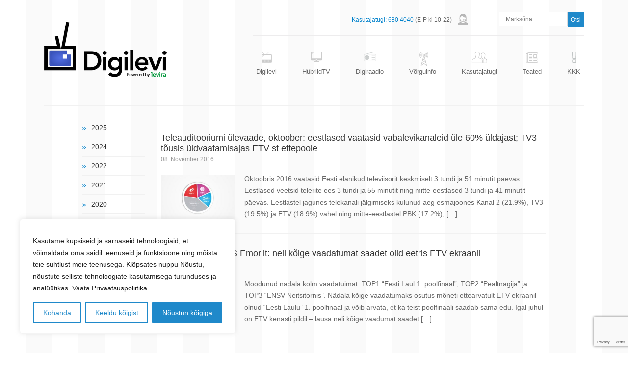

--- FILE ---
content_type: text/html; charset=utf-8
request_url: https://www.google.com/recaptcha/api2/anchor?ar=1&k=6LczAXIdAAAAAIUaK36ltFD6LFBSSPLGqIsA4gp7&co=aHR0cHM6Ly9kaWdpbGV2aS5lZTo0NDM.&hl=en&v=TkacYOdEJbdB_JjX802TMer9&size=invisible&anchor-ms=20000&execute-ms=15000&cb=8zrcj3khcmzb
body_size: 45435
content:
<!DOCTYPE HTML><html dir="ltr" lang="en"><head><meta http-equiv="Content-Type" content="text/html; charset=UTF-8">
<meta http-equiv="X-UA-Compatible" content="IE=edge">
<title>reCAPTCHA</title>
<style type="text/css">
/* cyrillic-ext */
@font-face {
  font-family: 'Roboto';
  font-style: normal;
  font-weight: 400;
  src: url(//fonts.gstatic.com/s/roboto/v18/KFOmCnqEu92Fr1Mu72xKKTU1Kvnz.woff2) format('woff2');
  unicode-range: U+0460-052F, U+1C80-1C8A, U+20B4, U+2DE0-2DFF, U+A640-A69F, U+FE2E-FE2F;
}
/* cyrillic */
@font-face {
  font-family: 'Roboto';
  font-style: normal;
  font-weight: 400;
  src: url(//fonts.gstatic.com/s/roboto/v18/KFOmCnqEu92Fr1Mu5mxKKTU1Kvnz.woff2) format('woff2');
  unicode-range: U+0301, U+0400-045F, U+0490-0491, U+04B0-04B1, U+2116;
}
/* greek-ext */
@font-face {
  font-family: 'Roboto';
  font-style: normal;
  font-weight: 400;
  src: url(//fonts.gstatic.com/s/roboto/v18/KFOmCnqEu92Fr1Mu7mxKKTU1Kvnz.woff2) format('woff2');
  unicode-range: U+1F00-1FFF;
}
/* greek */
@font-face {
  font-family: 'Roboto';
  font-style: normal;
  font-weight: 400;
  src: url(//fonts.gstatic.com/s/roboto/v18/KFOmCnqEu92Fr1Mu4WxKKTU1Kvnz.woff2) format('woff2');
  unicode-range: U+0370-0377, U+037A-037F, U+0384-038A, U+038C, U+038E-03A1, U+03A3-03FF;
}
/* vietnamese */
@font-face {
  font-family: 'Roboto';
  font-style: normal;
  font-weight: 400;
  src: url(//fonts.gstatic.com/s/roboto/v18/KFOmCnqEu92Fr1Mu7WxKKTU1Kvnz.woff2) format('woff2');
  unicode-range: U+0102-0103, U+0110-0111, U+0128-0129, U+0168-0169, U+01A0-01A1, U+01AF-01B0, U+0300-0301, U+0303-0304, U+0308-0309, U+0323, U+0329, U+1EA0-1EF9, U+20AB;
}
/* latin-ext */
@font-face {
  font-family: 'Roboto';
  font-style: normal;
  font-weight: 400;
  src: url(//fonts.gstatic.com/s/roboto/v18/KFOmCnqEu92Fr1Mu7GxKKTU1Kvnz.woff2) format('woff2');
  unicode-range: U+0100-02BA, U+02BD-02C5, U+02C7-02CC, U+02CE-02D7, U+02DD-02FF, U+0304, U+0308, U+0329, U+1D00-1DBF, U+1E00-1E9F, U+1EF2-1EFF, U+2020, U+20A0-20AB, U+20AD-20C0, U+2113, U+2C60-2C7F, U+A720-A7FF;
}
/* latin */
@font-face {
  font-family: 'Roboto';
  font-style: normal;
  font-weight: 400;
  src: url(//fonts.gstatic.com/s/roboto/v18/KFOmCnqEu92Fr1Mu4mxKKTU1Kg.woff2) format('woff2');
  unicode-range: U+0000-00FF, U+0131, U+0152-0153, U+02BB-02BC, U+02C6, U+02DA, U+02DC, U+0304, U+0308, U+0329, U+2000-206F, U+20AC, U+2122, U+2191, U+2193, U+2212, U+2215, U+FEFF, U+FFFD;
}
/* cyrillic-ext */
@font-face {
  font-family: 'Roboto';
  font-style: normal;
  font-weight: 500;
  src: url(//fonts.gstatic.com/s/roboto/v18/KFOlCnqEu92Fr1MmEU9fCRc4AMP6lbBP.woff2) format('woff2');
  unicode-range: U+0460-052F, U+1C80-1C8A, U+20B4, U+2DE0-2DFF, U+A640-A69F, U+FE2E-FE2F;
}
/* cyrillic */
@font-face {
  font-family: 'Roboto';
  font-style: normal;
  font-weight: 500;
  src: url(//fonts.gstatic.com/s/roboto/v18/KFOlCnqEu92Fr1MmEU9fABc4AMP6lbBP.woff2) format('woff2');
  unicode-range: U+0301, U+0400-045F, U+0490-0491, U+04B0-04B1, U+2116;
}
/* greek-ext */
@font-face {
  font-family: 'Roboto';
  font-style: normal;
  font-weight: 500;
  src: url(//fonts.gstatic.com/s/roboto/v18/KFOlCnqEu92Fr1MmEU9fCBc4AMP6lbBP.woff2) format('woff2');
  unicode-range: U+1F00-1FFF;
}
/* greek */
@font-face {
  font-family: 'Roboto';
  font-style: normal;
  font-weight: 500;
  src: url(//fonts.gstatic.com/s/roboto/v18/KFOlCnqEu92Fr1MmEU9fBxc4AMP6lbBP.woff2) format('woff2');
  unicode-range: U+0370-0377, U+037A-037F, U+0384-038A, U+038C, U+038E-03A1, U+03A3-03FF;
}
/* vietnamese */
@font-face {
  font-family: 'Roboto';
  font-style: normal;
  font-weight: 500;
  src: url(//fonts.gstatic.com/s/roboto/v18/KFOlCnqEu92Fr1MmEU9fCxc4AMP6lbBP.woff2) format('woff2');
  unicode-range: U+0102-0103, U+0110-0111, U+0128-0129, U+0168-0169, U+01A0-01A1, U+01AF-01B0, U+0300-0301, U+0303-0304, U+0308-0309, U+0323, U+0329, U+1EA0-1EF9, U+20AB;
}
/* latin-ext */
@font-face {
  font-family: 'Roboto';
  font-style: normal;
  font-weight: 500;
  src: url(//fonts.gstatic.com/s/roboto/v18/KFOlCnqEu92Fr1MmEU9fChc4AMP6lbBP.woff2) format('woff2');
  unicode-range: U+0100-02BA, U+02BD-02C5, U+02C7-02CC, U+02CE-02D7, U+02DD-02FF, U+0304, U+0308, U+0329, U+1D00-1DBF, U+1E00-1E9F, U+1EF2-1EFF, U+2020, U+20A0-20AB, U+20AD-20C0, U+2113, U+2C60-2C7F, U+A720-A7FF;
}
/* latin */
@font-face {
  font-family: 'Roboto';
  font-style: normal;
  font-weight: 500;
  src: url(//fonts.gstatic.com/s/roboto/v18/KFOlCnqEu92Fr1MmEU9fBBc4AMP6lQ.woff2) format('woff2');
  unicode-range: U+0000-00FF, U+0131, U+0152-0153, U+02BB-02BC, U+02C6, U+02DA, U+02DC, U+0304, U+0308, U+0329, U+2000-206F, U+20AC, U+2122, U+2191, U+2193, U+2212, U+2215, U+FEFF, U+FFFD;
}
/* cyrillic-ext */
@font-face {
  font-family: 'Roboto';
  font-style: normal;
  font-weight: 900;
  src: url(//fonts.gstatic.com/s/roboto/v18/KFOlCnqEu92Fr1MmYUtfCRc4AMP6lbBP.woff2) format('woff2');
  unicode-range: U+0460-052F, U+1C80-1C8A, U+20B4, U+2DE0-2DFF, U+A640-A69F, U+FE2E-FE2F;
}
/* cyrillic */
@font-face {
  font-family: 'Roboto';
  font-style: normal;
  font-weight: 900;
  src: url(//fonts.gstatic.com/s/roboto/v18/KFOlCnqEu92Fr1MmYUtfABc4AMP6lbBP.woff2) format('woff2');
  unicode-range: U+0301, U+0400-045F, U+0490-0491, U+04B0-04B1, U+2116;
}
/* greek-ext */
@font-face {
  font-family: 'Roboto';
  font-style: normal;
  font-weight: 900;
  src: url(//fonts.gstatic.com/s/roboto/v18/KFOlCnqEu92Fr1MmYUtfCBc4AMP6lbBP.woff2) format('woff2');
  unicode-range: U+1F00-1FFF;
}
/* greek */
@font-face {
  font-family: 'Roboto';
  font-style: normal;
  font-weight: 900;
  src: url(//fonts.gstatic.com/s/roboto/v18/KFOlCnqEu92Fr1MmYUtfBxc4AMP6lbBP.woff2) format('woff2');
  unicode-range: U+0370-0377, U+037A-037F, U+0384-038A, U+038C, U+038E-03A1, U+03A3-03FF;
}
/* vietnamese */
@font-face {
  font-family: 'Roboto';
  font-style: normal;
  font-weight: 900;
  src: url(//fonts.gstatic.com/s/roboto/v18/KFOlCnqEu92Fr1MmYUtfCxc4AMP6lbBP.woff2) format('woff2');
  unicode-range: U+0102-0103, U+0110-0111, U+0128-0129, U+0168-0169, U+01A0-01A1, U+01AF-01B0, U+0300-0301, U+0303-0304, U+0308-0309, U+0323, U+0329, U+1EA0-1EF9, U+20AB;
}
/* latin-ext */
@font-face {
  font-family: 'Roboto';
  font-style: normal;
  font-weight: 900;
  src: url(//fonts.gstatic.com/s/roboto/v18/KFOlCnqEu92Fr1MmYUtfChc4AMP6lbBP.woff2) format('woff2');
  unicode-range: U+0100-02BA, U+02BD-02C5, U+02C7-02CC, U+02CE-02D7, U+02DD-02FF, U+0304, U+0308, U+0329, U+1D00-1DBF, U+1E00-1E9F, U+1EF2-1EFF, U+2020, U+20A0-20AB, U+20AD-20C0, U+2113, U+2C60-2C7F, U+A720-A7FF;
}
/* latin */
@font-face {
  font-family: 'Roboto';
  font-style: normal;
  font-weight: 900;
  src: url(//fonts.gstatic.com/s/roboto/v18/KFOlCnqEu92Fr1MmYUtfBBc4AMP6lQ.woff2) format('woff2');
  unicode-range: U+0000-00FF, U+0131, U+0152-0153, U+02BB-02BC, U+02C6, U+02DA, U+02DC, U+0304, U+0308, U+0329, U+2000-206F, U+20AC, U+2122, U+2191, U+2193, U+2212, U+2215, U+FEFF, U+FFFD;
}

</style>
<link rel="stylesheet" type="text/css" href="https://www.gstatic.com/recaptcha/releases/TkacYOdEJbdB_JjX802TMer9/styles__ltr.css">
<script nonce="tybkhegKqLEwKbfnNEVZFw" type="text/javascript">window['__recaptcha_api'] = 'https://www.google.com/recaptcha/api2/';</script>
<script type="text/javascript" src="https://www.gstatic.com/recaptcha/releases/TkacYOdEJbdB_JjX802TMer9/recaptcha__en.js" nonce="tybkhegKqLEwKbfnNEVZFw">
      
    </script></head>
<body><div id="rc-anchor-alert" class="rc-anchor-alert"></div>
<input type="hidden" id="recaptcha-token" value="[base64]">
<script type="text/javascript" nonce="tybkhegKqLEwKbfnNEVZFw">
      recaptcha.anchor.Main.init("[\x22ainput\x22,[\x22bgdata\x22,\x22\x22,\[base64]/MjU1OmY/[base64]/[base64]/[base64]/[base64]/bmV3IGdbUF0oelswXSk6ST09Mj9uZXcgZ1tQXSh6WzBdLHpbMV0pOkk9PTM/bmV3IGdbUF0oelswXSx6WzFdLHpbMl0pOkk9PTQ/[base64]/[base64]/[base64]/[base64]/[base64]/[base64]/[base64]\\u003d\x22,\[base64]\\u003d\\u003d\x22,\x22QylxwrFaw5NUAsKRTMKAdSMIIAHDvcKyZhklwqURw6VNAsORXmAYwonDowRew7vCtXNgwq/CpMKGUBNSbXkCKycLwpzDpMOYwrhYwrzDn3LDn8KsMMKzNl3DnMKAZMKewqjChgPCocOZXcKoQkXCnSDDpMOQEDPClAfDrcKJW8KMA0shaFhXKFPCpMKTw5sKwqtiMD5fw6fCj8Kxw5jDs8K+w77CjDEtL8OfIQnDrxhZw4/[base64]/DtcOyw4PCnwXCqcO+w73Ct8OvS8OaGVfCpMKqw5LCnBc4Z3vDsVTDliPDs8KFdkV5UsKHIsOZC0o4DAgqw6pLbw/Cm2RNLWNNLMO6QyvCrcOAwoHDjgkjEMOdeDTCvRTDu8KbPWZTwo51OXfCpWQ9w4rDggjDg8K+WzvCpMOlw74iEMOOP8OibFbCjiMAwo/DhAfCrcKbw5nDkMKoAEd/[base64]/DqcKYA0VFScOjOMKNwr/Cgj/ChCY/KnNEwo3ChUXDhlbDnX59LwVAw5vCgVHDocOjw6oxw5pbT2d6w408DW1MCsORw50Zw5sBw6NqwoTDvMKbw6rDqgbDsBzDhsKWZE1xXnLCpMO4wr/CunbDlzNcQSjDj8O7ZcOyw7JsecKAw6vDoMKYPsKrcMOUwrA2w4x6w5NcwqPChnHCllovZMKRw5NEw7IJJG5/wpwswpDDssK+w6PDrFF6bMK4w63CqWFowpTDo8O5dcOrUnXClz/DjCvCosKxTk/DtcOIaMORw7tvTQI5QBHDr8O4VC7DmnkoPDt8D0zCoVLDl8KxEsOOHMKTW0DDrCjCgAjDrEtPwp0HWcOGYcOvwqzCnmsUV3jChsK+KCVgw6huwqopw58gTiYUwqwpOW/[base64]/DtcO9wqbCpcKYw71Hw5x7Aw3CuSA+VMOswrDCqUTDg8KbbMO4UcOSw588w6HChgfCjFdAEMKRQcOLKlZxA8KSJcOIwpI/FsOtQmDDosKcw4rDpsKyamfDhm00SMKNBVrDlcOQw5kzw6c/JDIaX8OkJcKyw4LCiMOMw6jCmMKgw5LCjHHCscKyw6VEETzCnEfDpcK4asOqw5/DiXkbw4rDri8ow67DpEzDtQQjXMK9w5IBw69Rw4bCucOww7bCiGohd3vDqMK9fWFtJ8Kdw60gTErCssOew6PCtTFvwrZvQXxAwqwIw4/DusKGwqEzw5fCmcOPw6k3wpY/[base64]/Coz84w6fCsCfDsV1EwpJ/Wz4fwrMxwopYegLDgHFDe8O1w6wnwprDjcKVKsOlTcKBw6DDlMOuYUJDw47DtsKAw6hGw4vCq1DCocO4w7tVwrp+w73DlMO3w6I+YT/[base64]/[base64]/OMOCwrTDuBfDlllMNMKlw77Ch8OBw7bDjcKFNsOAw4rDt3fDocO2w7XDu2g1ecOcwoYzwog1woZOwrgIwpF7wpx0PF5/KcOUScKFwrNfasK9w7nDk8Kaw6jDvMKUE8K2PxHDr8KBdQV1A8ObIRrDg8KlUsOVJSJUPsORIH9Sw6fDrQMjCcKGw64jwqHDgcOUwoTDrMKSw5XCnkLCt2XCq8OqBwpCGB0Awo3DikbDiVvDsjTDtMKww5k4wp8lw41wX21KaR3Ct0UJwoAMw4gMw6TDti/[base64]/wrfDlcKlH8K4w5oMG8OWY3LDl1XDtcKyRsOAwoDCicK8w5Y1SR0PwrtyUWvCkcOQwrh+fgzDujLDr8KTwo1hSywkw4jCuSIZwoA7FyjDgcOOw4PCgEZnw5hJwofCjxzDtThAw7LDszLDhsKQw4EbU8Ovwp7Din/CiHLDh8KmwrYpX1pCwoIowoEoX8O+LMO8wqPCsyTCi2rCncKAeRlgbcOxwofCqsOjwrjDtsKsJjkFSBnDgwTDosKnc0wNfsKPesO1w4DDmMO+O8Kdw44nesKRwoVvCMOKw5/[base64]/w7QOP1EMRcO7w59FXnjCpGrCmgg2wqnDmsOUw6E3w7jDmlJpw4TCvsKrNMOcTWcRWAsyw7bDjUjDhCh3CE/DusOlS8OPw6Mtw498C8KRwrbDoV7DiBJzw6svdsOSWsKZw6rCtHoewol6IArDscOqw5LDoVvDvMOLwqFQw7E8LVTClksHc0HCuirCvsK2J8OLNcOZwr7CncO7woZUNMOfwpBwRlXDjsKIEyHChzVsA0HDsMOew6XDtsO9wpt8wpLCnsOaw6F4w4dgw7MFw6/[base64]/CpTLCviLDhsOoHMKDwpbDiCPClMKtw67DlkhVBsKHLMK/w6XCgk3Dv8K+OsOHw7HCrcOmAHkEwoLCuU/DsRrDg09jXsOednt1IMK/w7bCucKOS23Cii7DkiLChMKUw5lOw4olW8OiwqnDkMO/w4x4wqUtKMKWGFZFw7QrcGHCnsOmFsOiw7HCqEwwDz7DlAPDhsKUw77CnsKUwo3DiCd9woPDoX/[base64]/CgMOYw6XDi8KqeMOmw77CpcO5w50Pwp8BwrV0w53ChMOmw5Vdwq/Dk8KFwpTCsghEBMOIesO9TU3Dp3URw7HCsSctw7TCt3NLwqQYw7/ClDDDp2R/NMKUwqkYJ8OaG8KZMMOQwrMKw7zCiBfCh8OlTUgaP3TDjk/[base64]/DjRzCrsKzHQDCvkLDk8KTw7kaGMKZPkA4w53ClmzDmQ/DhsKWcsOXwpLDlg4ya3/Cpg3DhEXCgDVQWw/[base64]/[base64]/[base64]/Dn8OGw63DtFNgEMKLwoJTKC1UVXHDrXYZXcOmwr52woZYUWDClD/CpEpiw4pAworCicKQwoTCvsK7fSpBwo4xQMK2XAo5BQ/CqXRhY1Vgw4k0OkFfeBNOTUASWAgXw7QvVVrCssOQDsOkwqTCrz/DvcO8G8Obf3NbwpPDnsKdWzMkwpYLRMKZw4LCqgvDnsKqdAnCicKSw53Dr8Ozw4Ucw4TCvMODT0A9w5rCiUjCoR/DpkEVSjAdEV4ywrjCsMKxw7oWw4HChcKCQFzDiMK6QC7ClV7DsDHDsyhJw6MpwrDCnxpww5zCkB9MZEfCojNLW2DDniQKw6fCmcOHLMOTwqDDscKVAcK2PMKjw49Xw6tswozCqjDDvQs8woTCvFVZwqrCm3HDnsOOHcOOYHtAC8OhIAEtwqnCh8O/w7pzScKqWEbCtB/Dli/CusOKSlV3ScONw6XCtC/ChsKgwpfDoWloQEHCk8Kkw53Cs8O5w4fChFVkw5TDj8KuwrUQw6Ahw7tWPncFwpnDlcKoXl3CnsOGAW7Dr0jDhsKwZF5iw5omwpBgwpRBwo7DgD4vw7IIN8OXw4gOwr/Dszl6HsOewqzDjcOKH8ODTlVqe3o0cQ7CtcK8cMOzG8Kpw7sRZsKzD8OlVMObTsOWw5PClzXDrSN4bQDCpMK4UC/Dh8Orw5LCr8ObXyzDrcO2cDYCWE3Dg09Jwq7Dr8KLZcOHXMKGw6LDsl/CvW9Ew6HDhsK3JGnCv3IMYDPDj2oOPjxuZ1DCvnV0wrwMwp0bWyRbwotGCMK3ZcKsLcOMwrzCt8Kpw7zCgTvDg21fw71Xwq8VAAPDgknClEwsTsOzw6UzaGLCksOdfMKDKcKJY8KRFsO3w5zDrG7Crw/DhWF2KsKPZ8OAL8Oww6BcHjIqw5peeTxiXcOVfjUPBMKUZxA5w4DDnk8iFEpUGsOew4Yabm/[base64]/CgX/[base64]/[base64]/Cs3DDh8OowpNnABbCq8K+amzDh3w6aUHDqcKqKsKjdMOgw5pkIsK2w4Z3SUt/JWjCiSMzAjRBw7hAfF8SdBhtFHgdw6Y2w70hwowzwpLCmA8fw64Fw5drTcOhw6AJSMK3E8Obw4xZw71XIXZxwr4qLMKbw50gw53Dt298w4l7R8KQUhVFwoLCnsObSMKfwoxRNhgnDcKbL3PDiR5bwprDqcOyc1DCoBnCn8O7BMKpB8KZBMK1wp/CvW5kwpYWwp/CvVXCtsO9TMOjwrDDkcKow6wQwqEBw515EB/ChMKYA8KEKcOhVFTDqXnDiMOMwpPDl3JMwpEbwonDj8OYwoRAwqvCtMK+U8KOT8KBIsOYa2/DhQAkwoDDsDhWX3DDpsOgWCUAHMOrasOxw7ZNTyjDiMKsCMKEaxXDgwbCgsKTw5rDp1ZvwpV/[base64]/M8O/[base64]/Dt8O3fsOVw6DCnMOAT8KsFRAGUQrCocO0EcKhPB9Ow7HCt34qE8O6Ek9iw4XDn8KWbVfCm8KVw7o2OMKfTsOhwoxRw5JPZsKGw6URNCZsNR5uTFvCiMKILsKNNnvDlsK3KcKdZEIGw5jCjMOdXcORYj3DpcOww6g/D8KxwqZ9w4Z9WjRyEMOrDkbCkyfCuMOfXMOuKSrCnMKswq15w588wqjDscKdw6PDp3Edw44vwqgCRMKjHsKbcjQSecKlw4/[base64]/w79Tw4hrw4hRPMKzbMK8BMODIcKUwrobw7gLw60XD8OjZ8K/[base64]/w7DDr8KVRmTDsX/[base64]/[base64]/[base64]/Ck3LDsMK5S8OoK8KXwr/[base64]/wokwbMK8wp3CjsOrwpl0w4spw5XDglHCshNOYRXDjMKWw4bCuMK7H8O+w43DhCnDr8OcZsKsGFERwpbCjsOSPgwrYcKEARVcw6p9wr05w4BKT8OUOw3Cp8Knw7xJeMKlZ2pOw5U1wrHCmTF3LcOwIULCjMKTFF/DgsOVLCBCwoxZw6MBXsKWw7fCvcK2H8OTcG0nw63DgsO5w5EiMcKWwr4yw5vDsg5jWcO7WwPDlMOJVSbDjU/CjXDCu8KRwpfCjcKxJhLCpcOZHAMwwrsjMTpZwrspbXrCjTjDjyMtCMOVWMKrw5fDnkDDhMOdw5PDlnvDinHDsgbCi8Kcw75Vw49GLn8XGcK1wofChyvCu8OawqDCpyRLDEpaFSHDiEtNw5PDsStAwpNBAWHCq8Onw4vDoMOma1vCqBbCk8KPCsOMNzgZwqTDisKNw5/DqSgYO8OYEMOowqPDg2TCnzvDiEPDmCfCuwMlBsO/MQZIYhhtwpxKa8KPw4sjQMO8dRlnZUzDmwbCjsKnJAfCr1YyPMK2d3TDq8OfCE3Do8OKacOjAQc8w4vDvMO/[base64]/ChnnDsGrCnSFIwoAWIxg1Ml5Xw5AUQcKPwpDDpGHCgMO0EUTDiAPCjzbCsGZ9V0d+YTQ8w65mPcK1UMO5w5x5Sn/CscO5w4rDlj3ClMOoUwltOTfDh8Kzwp8Nwr4SwpbDsntnTMKmEcKlZ2/DrkkxwpLDi8Ozwp4uwptLe8OJwo0Zw4s5wrwATsK/w4HCuMKZGcORJV3CkWYgwqvDnRjDhcKZwrNLBcKAw6TDgjMcNGHDhRZMEkjDpEVlw4bCk8Odwq0/YSoIIsOXwpnDi8OkNMKpw554woQEQcOCwo4nT8KKCGB/AW5Hw4nCm8OKwq7CvMOSKRozwocmVsOTQV/CjUvCmcOCwos2M1kSwq5Kw5pdFsOhPsODw7c6eXw4TDbChMOcUcOOfMK3JsOywqAcwqcAw5vCjcO6w41PfGzCjcOKwo4MLXfDvcKaw6DCiMOQw5xOwpN2cHbDjQrCrzbCq8OYw47CgQwkccK5woLCvWtlLS/CkCcpw719CMKbVAVRbn3DoGhcwpJywpHDrVTDolESw5R8BUHCiVbCrcO6wrFeY1/[base64]/[base64]/woIDw47CpkDDjsKTwqDDkMOdwoXCgsK5T8KRM8OHQEUywoQpw5RyKGDCi1DCjkzCocOnw78fYsO3C3MVwpRFPMOJHFEfw4XChsKgw57Cn8KIw7g7QMOlwqfDiAbDjMOaZ8OkKizCkMOXbgnCusKxw7x8wrHCr8OXwrotaD/[base64]/DvX0Dw4jDqWUqwpI0WXfDiHvCm8OTw57DgGbCrh7Clj4+WMOhwqTCmMKTwqrCmwd/wr3CpcOKQXrCncKjw7vDscODRgwawpXCnw0WH1Qmw4PDjMOUwqrDr1gMfSvClhPDo8OAXMK5M25dw5vDrMKhKMKLwpZkw5ZCw7LCjH/[base64]/w6RSwr/CnQpdKcKsRsOrN0DDqcKyeWRRwp0YVMOtP1TCp3N4wr0two80woFeZz7Cmx7CtlvDoQzDm23DrsOtDBZ1amRiwqTDtzsvw77CkMOSw6ETwoHCu8OXfUoww41uwqANecKOJHLClGjDnMKETlxkHlXDrcKZfBPCsGg/w44pw6IoHyEsekrCi8KpYlPChcK1RcKXQMO8w7lTT8OdYXY7wpLDpCvDu18lw7cTFg5yw4VcworDjG/[base64]/w5dsw7U9c8OKwrTCsynCmMKww4zDtcKNecKyXHTDolTCrWDDqcOBwq7DtMOPwppjwo0Lw5jDsGbCu8O2wrXCpVDDvcKjIx8FwpcTw59gVsKsw6QgfcKUw6LDminDkknDkhUhw5FEwrbDoAnDu8KxLMOnwovCicOVw5gZFkfCkVEDw5xWwq9Qw5lyw6guesKLHR/DrsOZw5fCvMKMcEpxwqF7Zj14w6HDgHHDgSUbWsKIOQLDoijDlsKMwpPCqlVWw7XDvMKRwq4zPMKnwoPDv0/Cn1TDnkMnwrrCqDDDuGE3XsOjLsKMwr3Dgw/[base64]/NMKNw6fDoMKoAC3DjMKcUMOQdsOHAhAAwqbCkcKcTG3ChcKtJG/[base64]/DmcKrwrwdWCAEwpvCtMK8VGrChsKeD8OnLSPDtW4WISnDmMO1c1pHYsKqbjPDnsK2DMKnZRbDr1IqworDjMOlMMKQwrLCjjnCmsKSZHHCkGFpw7FSwolmwr0FeMOyLQEQTDxEw4M/[base64]/[base64]/DjMOlKQfDgMOIwrPCgAjDhSgLZTkcIWfChHLCtMK0ejJhwrTDtMKkclcsAsOwAVAAwoZ2w5drZcO2w5vCnQo4wosgDHzDrDzDscOrw5UPIMOsR8Oawq9BZg7DncKAwoDDicONw5HCu8KsTD/CssKGKMKkw4gaJXhDIijCh8Krw7LDhMKvwoXDjnFbHXoTa1nCm8KzacOyUMKAw5TDksOfwo1hesOETMK6w7TCmcOpworCtXkLGcK0SR0aesOpw64pZcKcZcOfw57Cr8K4cDx3L03DoMO0WcKTGFYrXnjDmcOpFUp/BUgswqttw4sgJcOewpdGw7jDjDxndUDCmcKkw51+woIEOywUw6TDhMKoO8KAfjrCvsObw7bCh8KBw6XDnMK6woLCoibDmcKowpsnwoLDk8KzFFvClSRSR8KfwpXDqsKIwo8Dw45rS8O7w7RaKsO2WcO8wobDozZTwo3DosOAWsK1wq5HIGUywrpsw5/CrcOYwrjCkUrDqcOydinCn8O0wqXDkBlIw6JNw65fUMK1w7U0wpbCmVw5YS9iwo/DvETDoWUCwoJzwpbDgcK7VsKtw7IDwqVwb8Kywr18wpgNwp3DhVzCv8OTwoFRPXtfw75xQibDnTvCl11zAF5/w7RxQExIwrMRGMOWSMOVwrfDhGHDksK0wqXDlcOJw6FwKnDCoAJrw7QwYsO/w5jCsHR8WDvCqcKiZMO3OwQzwp/CoFDCvmllwqFAw6fClcOyYQxaFHhSasOBfsKmdcKfw5/CjcO6wpQCwrkkUk7CoMOdJDArwp3Dq8KJbjklQ8K2DXPCvHtWwrUKNMOMw7sUwplDanlJLyg/w6BWIcOOw67CrXBMZ3zCocKMdmjCgMKxw5luMz5/[base64]/CncKhw5nCgcOPw5h/wozCn8Kmw6zDrzbDnwRbRnpkURhgwpBEesOtwoxGwobDrCdSUlTDlGMBw7UBw4pWw6vDnjDCgVoww5fCnGcUwoHDmxXDsWp2wqhCw5cdw6AKOmHCuMK0ScO1wpbCq8OlwqNVwqlHbxMCWyVvQ1rDsDQ2RMOiw7HCvgwnJCTDtxUjSMO3w7/DgsKkWMO3w6Fmwqo5wprCjARow6pIAxpWDi9OOcO3MsO+wpYjwo/Dm8K5wolBL8Kfw71YVsOLw48zPR5fwq9gw5XDvsOgDsOew63DrMKiw4rDiMO2eXt3JCzCnhNCHsOrw4PDsAXDgSnDqDnCpsKwwpYmK37Dgm/DisO2f8Kbw5Ntw5kcw5nDvcONwoBDAzPCoyAZVSM6w5TDgsKhU8OHw4nCmyBTw7UOHD7DjsO7XsO/EsKrZcKLwqLDhm5Tw5fCg8K6wqgQwr3Cpl/CtMKxZsO8w4BbwpvClXrCm2EITFTCuMOUw4NkTBzCs2HDp8KcXV/[base64]/w5zDpcKCwpnCglLCoMKNw43DhcORe8K8OgwIOMKYG21hAHs9w6puw4HCsjvCu2PCnMO7RQrDqz7Cg8OeFMKJwpHCusO5w4Mnw4XDgEjCgEw/Vmc1w6PDpB3DjMKzw4/ChsOTbcONw7gWZ1tnwrMTMV9xDz5SP8OwABLDocOLXjYBw4oxwo3DgcKPccKgdjTCqy9Sw4srNXPDtFRNX8OYwo/DoXbCmHt0W8KxUFF3woXDq1gbw78SdcKzwrjCrcOBCMOkw6LCv3zDukZew4J3wrDClMOowq9KF8KFwpLDrcK1w5cQBMO2UcK9CU7CuiPChMKWw7l1ZcO/[base64]/Dv2A/Wn3CpWIAw78Zw5jDs1XCpTJFwo/DqcKSw7BdwpjCuWA7DsOVcVISwph6H8KwICXChMOXUwfDoURhwpZgX8KKJMOuw5x5eMKZVj3Dh1pcwokJwrZSXyZQYsOnbMKdwo9idMKcH8OYZkQOwqTDuTTDtsK8w4xlLWMKTBAew67DjcOtw6jCm8OwCU/DvmFcXsKqw5MpUMKaw7fCgzUJw6XCksKiBC56wrcnCMOtd8KzwrBsHHTCs35yY8ObKCrCv8OyNcOHGQbDlUvDnMKzWwkowrltw6jDj3TCjQrChm/CgsKKwoDCgMKmEsOlw71oA8O7w6EFwpdPFMOkSy/CjVwqwr/DpcK4w4/DonjCpXjCgw5dHMODSsKEJSjDocOCw6trw44qdy/[base64]/wr1KwrLCscKkLcOgF1/DjSMjPsKcw4FMwr91w798w6xywqHCjQwJQ8KlJsOswoAVwrjDncO5LMODRg7DosK/[base64]/CvUNrw5HDkcKNw7zDgMO/wpzDu8KwCWPCscKkeEg4KsKBB8KZKTvCjMKaw7Fww7HCusO5wpLDlA9cRsKQOMKCwrPCq8K6bRfCvy4Aw6HDpMK3wo/DgcKNwrk4w50ewprDhMOnw4LDtMKvCsKDUTjDqMK5AcOWdEDCncKQTlDCmMOnFm/CksKJSsOkOsOHwrosw4w4woVtwrnCsD/CusObdsKzw6PDsgPDilkmLwPDqgIuZy7DhnzDjxXDlxXDjMOAw6F/w7DDlcOqwoo3wrsWclpgwoM7GsKqWcO0HcOewockw407w4bCuynDrMK0RMKow5vCgcO9w4w5T3bDrhfCmcOcwoDDph8VYAdhwq9/U8Kbw7ZgD8OOwp1Sw6NkFcOxbC5gwqzCqcKBLsOHwrNCXVjDmBnDlj3Do3o+Wx/CiUnDisOXMAYOw5JOwrnCrmlRdxQvU8OdNgfChcOiSMKdwodlY8K0w7Ybw6HDkMOQw4AAw5Igw7AZeMKqw5s8MXfDpSJEwrs7w7DCg8OANBUud8OMETrDvGnCkhw7PTYbwq5YwoXCgFjDkyHDiHxRwqfCtH/Ds1BAw5Ehw43CiQ/DvMKkw7F9KGADLcKyw63CpMKMw47DrcOBwpPCnk8rUsOKw6p9w6vDjcKHNW1Ww7vDjFIJO8KswrjCm8O/OMK7wogVLcOfIsKtay13w5AaJMOQw4DDswXChsOCQx4JSmEow4/CpAMKwonDvwVeA8K5wq91R8OKw5/Dk1DDlMOZwojDjVJ6GyvDp8KnBVTDhXJSHjjDjMOLwobDj8O3wo7CrTLCgcKDLx/CocKawo8Uw67DoF1qw4ZdHMKCZMO5wpzDp8K5ZGFLw7TDvyIQaBpWcsKGwpUSY8KGwrbDnEnDkB1Ed8OIOBrCv8OswrHDs8KwwqbDh2B8fSAOTD1lOsKAw7R/[base64]/DpMKWKFXCvcK+K8OowqHDusOxeQHDngnDg3fDusOyU8OsTsO3esOxwoUNOcOzw6XCocOWRA/[base64]/Crw5iCMOuAgh1w7DCvsKBwo3DhcOzwq7DrMKjwoorw7dmSsK9w7nCoEA6Vmk+wpU+ccK7wr/CjMKDwqhMwr3Cr8O+ZMOOwpHCjsOzSnnDj8Kjwocnw54aw6N2WCkvwodtBXEIOsKdZ3TDonBwBFglw4/Dm8OnXcOlXcOMw79awpVEw6jCksOnw67Cs8KSdAbDlEzCrjBcJE/CiMOrwq5kUD8LworCt3F0woHCtsKFMsOzwrkNw5BewoZyw41/[base64]/CpjzCtsOMw57DjcO3wo4pwpsGHyFMTF8Mw5HDuWnCoCfCkWDDo8KGOAw7RGJowp4ywqRVV8Kaw5N/Y2HDlcK8w4vCt8K5b8OdNcKDw67CksKhwrbDjDPCiMO8w7/Di8K8J3I0wpzCgsOvwqDDgARYw6/[base64]/DvGbDhE87wpgiasOzw51qw7rDmcOPMsKAw7rCoTQXw7ELEcKPw645bSATw6/DhMOdAsOFw4EZQyLDh8OjacKuw7bCj8Olw6ogOcOJwq3CncKHdcK7VC/DpMO/worCtwHDkBjCnMK9wrrCtMORCcOHwp/CqcO+aF3CnHvDpQ3DpcKlwp1mwr3DrSlmw7Bswrd0P8KtwpfCjCPDncKKG8KsAiccPMKPAi3CusOmEidHAsKEasKXw4hawrfCtztnAMOzw7AwTyPCt8O8w6zDlsOlw6cjw6LCkB8Ub8Otwo5lIhzCqcKfG8K3w6DDgsOZesOZZ8K4wq9KfTI2wpTDt14LS8OQwq/CiCMGUMOuwrxkwqwbBSgAwq8vNxcfwrNIwrc4XiwzwpDDp8O5wpAUwr80HQXDp8OtFwvDmMK6L8OcwprDvi0PQMKmwpRBwpknw4VrwpcndEHDjAXDrsK1JMOjw5kQdsKiwpPCgMOHwpAGwqEXawMVwpzDocOVCCBbVTDCn8OAw4piw4QucWMfw6/CoMOyw5fCjGDDsMKzwrQQLMOYXyZ1KQVUw5DDsW/[base64]/DgMKoHGnCtSTDpxjCjHtsF8KqeXfCqBRyw6M5w51bwqnDoGAPwqBkwq/DosKvwpxewqvDh8KcPBItCsKGecKYGMKjwr3CuXvCvDTCvQ4UwqvCgmnDm1ExU8KUw5bCkcKOw4zCvcOtw6jChcOGbMKBwoXDrXDDqC/DrMO0HcKuK8KsJBUvw5rDvGjDiMO+GMOmYMK1YCkNbMObR8OLWDfDnQp3a8Kaw5HDu8Ofw5HCukUCw403w4Anw51AwpfCkWXDlhEjwojDjBnCm8KtXiwuw6tkw4ohwrs0OcKmwosnP8Olw7TCosK/UMO5aD5FwrPCjMOfJEF5ClnDu8KQw7TDkHvDu0fCqsODJT7DqsKQw63CqBdHUsKXwr1+EFEqI8OWw4TDpE/Dj3sxw5dNesKdET5NwqHCocOhb3xlZhXDpsKPM3fCiC/[base64]/wrB9HFd+c3Fpw618w5UPMGQEFMKsw6gOwqUyeiZ7JGB2FDbCi8KOGVsFwrPCoMKDKcKDFnvDggXCtRMcS17DucKCW8OPYcOQwrjDoHbDqhI4w7fDtSnCo8KVw7w5ccO+w4tOwoEZwrPDtsODw4vCkMKdJcOFNRIDM8KTO10jZ8Okw43Dsh7DiMOwwr/Cu8KcDmHDp00uBcOKbBPCt8ODY8OQeibDp8OgfcO+FMKPwqbDohkzwoI7woDDp8KmwpNrQwvDp8Oow5QKSw1Qw7M2EMOiEjXDqMO7YnB4w6XCig8QEMOLYzLDs8Onw4vClArCo0vCoMO1w6XCoFMqZsK4Gj/Cj2vDgcKaw7B1wrfDlsOHwrcVTkDDgj1EwrMACcO1eXdoSsKIwqtPYMO6wr/DusKTHF7CvMO8w57CuADCl8KRw5bDnMKuwog1wrRkQXxRwqjCjlBdfMKSw4jCu8KWXcOHw7rDj8KowolnCnxHEMKpFMKawoEBCMOVO8KNKsKqw47CsH7CuHzDu8K8wrTCgcKNwrtMP8OwwqjDo3E6Lg/Dnx4gw7MWwqEGwo7DkUnDtcOmw5PDtHZWwqfCocOsIyXCtcKXw5NYwqzDtDV0wog3wpIGwqpKw5/DmMOWV8OmwqQ8w4RyM8KPLMOUfjrCgUTDoMOxV8Kmc8KUwrBSw7R3FsOmw7ssw45Tw4toCcKfw7XCocORV1MYw487worDu8OzMcO/w67ClcKowrlIwrLDi8Kiw47DpMOzDhA7wqp3wrkbCAxhw4ppDMOoEcOEwqltwpFMwpPCscKNwqInMsKXwrzCsMKdYUTDvcK4UT9Vw4VsLl7DjsOVCsOgwp/DqMKlw6LDixApw4XCtcK9woM9w53CjDnCqMOXwpLCu8K9wqcmFSLDozRxesOTe8KwdMKpE8O0W8Krw41AAFXDusKHWsOjcSlEHMKXw6c1w6LCl8Kwwr9hwo3DncOgw63DuFd8axoSSXZpPz7DhcOxw7LCqsOUTBVUAjvCicKEOEgMw6YTZn5Gw514FxluAsK/wr3ClF47WsOoSMOjIMKww6p3wrDDhlF5wpjDrsOWYcKWA8KkAsO5wrQuYzrCpUvCq8KVfMOfGivDgEkBCjhxwr9zwrfCicKUwrh2Q8KJw6tmw6fDgVVpw5LDnxHDncObJ14Yw7xaUkYWw5rDkFXDi8K6esKZUgZ0J8O3wqzDgDfCpcKyB8KpwqrCvg/DgnR5ccKOLmTDlMKLw5xJw7HDu2fCkgxfwr09LQ/[base64]/MExzQgljKw7CuMKRw5N6w5LCrsKWwqoWKR9yCWMeUsO7LcO+wp5HLMKawrwewrdFw6HDpwfDuhXDk8KZRmICw6bCoTNlw7/DnsKZw4sWw4R3LcKDwrsEGcKBw446w5bDrcOGRMKMw6HDmcOLWMK7IcKrScOLCy3CkijDsj5Tw5nClzBULGbCucKMAsOWw4whwpIuacOtwo/Dl8KnQSXCgyk/w5XDli3CmHV/wrZWw5rClFQqNiZlw6/DiWYSwq/DtMKswoEpw6IIwpbChcOsbiwMPQnDhGl3VsOFLsO/bVLCicKmaXxDw7DDhsO8w6bCmkLDu8KJeVAJwq1nwp3Cv2nDqcOyw4LDvcK+wrjDu8OpwrZtbsKSBFNJwqI2S1B+w5YBwpDCqMOyw4toTcKYKMOTJMKyEEvCl2PCiwYjw6nCuMO2PAMVdF/DrjIWMFjCr8KmRFDDvj/ChCnCuXQaw4NgaTrCsMOpScKhw6nCusK3w6jClk4vCMK7SSLCscKkw7bCkwrCgwHCl8O0XMOGRcKFw59bwrzClS5gHVNEw6Zkw45hIXZbRFt6w79Kw6BXw7PDhFgRWX/ChsKqwrpSw5cFw5HCvcKzwr/[base64]/DmcOFwr3DsyfDu8KUAsKkw5/CnQJ8wpPCrF7CulUCeH/DhyRXw7MWFMO/w4MUw7Rzw6s4wp4Dw6NDC8Kgw6ESw4/DuCJjDijCkcKTTsO5PsOkwpAYJMO+QC7Con4AwrfCjRDDuGhmwqUfw6kTKjUcITvDqhnDqsOXGMOAcz/Dh8K/w49XIDZJwqLCg8KPRCrClhl7w6/DmMKYwpDCqcKHRsKVZEJbW0x3w4sMwrJMw6VbwrHCh1vDk1bDvghdw6fDq309w6JUNFZBw5nCrDfDusK1CitPAxXDjCnClcK2LkjCtcKlw5tUDxQFwrwzfsKEK8KPwqh4w6gnSsOJY8Kqwr9Gw7fCg2nCmMK8wqZ2T8KXw55YYknCjXVBJMOZD8OHLsOwRMKqT0nCtj/CgXbDgj7DjjzCg8K2w64JwpoLwq3Cl8Kjw7nCkk1Pw6IrL8KEwqrDhcKxwrfCpRMGaMKGUMKvw68tfQLDgcObwrgnFMKIScKzDkzDrMKLw4poGmBDQxvCqgjDisKTADnDlEVGw6PCqiXDtT7ClMK/SF/[base64]/DngLDkl9GVsO/bxnDmw9Mw5rDnFwXwrF+w6ctMlnDuMOYAsKRccKJUsOKPcKDMcOsVgoPFsK6TcKzVwFqwqvDmSfClirCgCfChxPDh285w6l1P8OTU3cowp7Dpi5mC13DslozwrTDtmjDjcKww6bCvkYWwpfCpjwOwqXCj8Oswp/DjsKKZWjCmcKvOCMgwowrwql0woHDi1vCqTvDhyIXXcKAwotQScKXw7ULF1rCm8KRGBolMcOdwoLCuSHCvApME3VpwpfCk8OaT8Kdw4lSw4kFwoEdw7E/Q8K+w4HCqMOSdzrCtsO4wpTCksOnPnvCk8KQwr3CnG7DlHnDhcOeXAYLSsKTw4dgw7bDrUHDucO+F8KgfzPDvGzDrsKQPMKGCH8Ww7sFKcKWw4wJL8KmWyQEw5jClcOhw6QAwqAmST3Dq18xw7nDi8KLwqDCpcOfwoF9QxjCksKSdGsbwqzDnsOHFDALNsO3wp/CmiTDsMOGWnIFwrbCucO5NMOFSmjCrMKBw6DDuMKdw6/DukZTw4NjQjJrw4FtcBUuFybClMK2B3/CpBTCtkHDuMKYWmPCq8O9Ni7DiizCo1loMsO+wpnCu3XDvUM/H3DDi2fDtsKEwpA0ClQmbsOKGsKnw57CvsOtNw/[base64]/DuMOewqjCjcKAw68oHjEHw6lZMsO+dcKGOmbCv8O5wofCrsOqMsOgw6E6H8OmwpDCvMK4w5ZTEMOOccKjSAHCm8ODw6IrwpFxw5jDmU/[base64]/Cv8KEw5sxw67DsFDCpcOOw6zCiAHDm8KNZsO6w5dXYkjCqsK3bzMpwqFBw63Cm8Ouw4/DlcO1T8KSwoRffBrDusO9c8KsJ8KpU8O9wrDDhCDCjsKUwrTDvn15JVY9w7xPbCzCjMKoBGRqAXd7w6tYw6vCgsOyNSjChMO0En/CvsOYw5LCpQXCq8KuSsKGcMKpwoxMwootw7HDiSXCv27DscKJw6I4f2V0ecKlwpHDhnrDscOxAC/[base64]\x22],null,[\x22conf\x22,null,\x226LczAXIdAAAAAIUaK36ltFD6LFBSSPLGqIsA4gp7\x22,0,null,null,null,0,[21,125,63,73,95,87,41,43,42,83,102,105,109,121],[7668936,225],0,null,null,null,null,0,null,0,null,700,1,null,0,\[base64]/tzcYADoGZWF6dTZkEg4Iiv2INxgAOgVNZklJNBoZCAMSFR0U8JfjNw7/vqUGGcSdCRmc4owCGQ\\u003d\\u003d\x22,0,0,null,null,1,null,0,1],\x22https://digilevi.ee:443\x22,null,[3,1,1],null,null,null,1,3600,[\x22https://www.google.com/intl/en/policies/privacy/\x22,\x22https://www.google.com/intl/en/policies/terms/\x22],\x22taqxNGc1neEb920cmE0VI6I7bNN7lDDAdD9u9mxqZSs\\u003d\x22,1,0,null,1,1764166799436,0,0,[15],null,[155,66,232,4],\x22RC-PFRUUxEv5I-AEg\x22,null,null,null,null,null,\x220dAFcWeA5s83pPSt50RFE_nvYHchyo9KIzKzg6bgR5afXGD-hwto2GHs_VRzn6wlI-EGtBVSDuM51abzW3eVUPDGMYByO4U6UQ5g\x22,1764249599748]");
    </script></body></html>

--- FILE ---
content_type: text/css
request_url: https://digilevi.ee/wp-content/themes/digilevi/style.css?v=2
body_size: 177
content:
/*
Theme Name: Digilevi
Author: Zeeland
*/
.dab_logos .wp-block-gallery.has-nested-images:not(.is-cropped) figure.wp-block-image:not(#individual-image) { margin-bottom: 0px; padding: 20px }




body #box01 { max-width: 1100px; }

body #header-attributes { max-width: 820px; }

body #main-menu #menu-item-10266 a { background: url(img/icons02_1.png) 50% -839px no-repeat; }
body #main-menu #menu-item-10266.current-menu-item a { background: url(img/icons02_1.png) 50% -912px no-repeat; }


body.page-id-10241 .inner02 iframe { display: block !important }


.wp-block-group__inner-container{ padding: 40px }
.wp-block-group__inner-container h2 { margin-top: 0px }

--- FILE ---
content_type: text/css
request_url: https://digilevi.ee/wp-content/themes/digilevi/img/styles.css?v=2
body_size: 651
content:
HTML, BODY { padding: 0; margin: 0; }
BODY, INPUT, SELECT, TEXTAREA, BUTTON, TD, TH { font-family: Verdana, Geneva, sans-serif; font-size: 12px; color: #5f5f5f;  }

TEXTAREA { overflow: auto; }


H1, H2, H3, H4, H5, H6 {
	font-family: Verdana, Geneva, sans-serif;
	margin: 1em 0 0 0;
	padding: 0;
	color: #333333;
	font-weight: normal;
	line-height: normal;
}

H1 { font-size: 24px; }
H2 { font-size: 17px; }
H3 { font-size: 12px; }
H4 { font-size: 15px; }
H5 { font-size: 15px; }
H6 { font-size: 15px; }

IMG { border: 0; }

A { color: #171717; text-decoration: none; }
A SPAN { cursor: pointer; }
A:hover { color: #171717; }
A:hover SPAN { text-decoration: none; }

P { padding: 0; margin: 1em 0 0 0; }
IMG.alignright { float: right; clear: both; margin: 8px 0 40px 60px; }
IMG.alignleft { float: left; clear: both; margin: 8px 25px 10px 0; }

P.alignright { float: right; clear: both; margin: 22px 0 20px 20px !important; text-align: right; }
P.alignleft { float: left; clear: both; margin: 1em 25px 10px 0; text-align: left; }

FORM { padding: 0; margin: 0; }

TABLE { border-collapse: collapse; border-spacing: 0; margin: 1em 0 0 0; }
TH, TD { text-align: left; vertical-align: top; }

.left { text-align: left; }
.right { text-align: right; }
.center { text-align: center; }
.aligncenter { text-align: center; }
.justify { text-align: justify; }
.middle { vertical-align: middle; }
.nopadding { padding: 0 !important; }
.nomargin { margin: 0 !important; }
.nowrap { white-space: nowrap; }
.hidden { display: none; }
.bold { font-weight: bold; }
.f-left { float: left; }
.f-right { float: right; }
.block { display: block !important; }

.w100p { width: 100%; }

.clear { overflow: hidden; clear: both; }
* HTML .clear { overflow: visible; height: 1px; }

.req, .error, .red { color: #c60000; }

*, 
*:before, 
*:after { -moz-box-sizing: border-box; -webkit-box-sizing: border-box; box-sizing: border-box; }

/* Mozilla recovery */
*:focus { outline: none; }
INPUT[type="checkbox"] { padding: 0; margin: 4px; -moz-appearance: checkbox; }
INPUT[type="radio"] { padding: 0; margin: 4px; -moz-appearance: radio; }
*:first-child+HTML INPUT[type="checkbox"] { margin: 0; }
*:first-child+HTML INPUT[type="radio"] { margin: 0; }

.hero_image { width: 100%; height: auto }

--- FILE ---
content_type: text/css
request_url: https://digilevi.ee/wp-content/themes/digilevi/img/styles_screen.css?v197
body_size: 7927
content:
HTML, BODY { margin: 0; padding: 0; height: 100%; }
BODY { background: url(bg01.png); }
UL { padding: 0; margin: 0; list-style: none; }

INPUT[type="text"],
INPUT[type="search"],
INPUT[type="email"],
INPUT[type="date"],
INPUT[type="tel"] { font-size: 12px; padding: 7px 13px; border: 1px solid #dbdbdb; margin: 0; display: block; background-color:white; }

INPUT[type="date"],
INPUT[type="tel"] { width: 240px; }

TEXTAREA { height: 66px; font-size: 12px; padding: 7px 13px; border: 1px solid #dbdbdb; margin: 0; display: block; resize:vertical; }

.col { float: left; min-height: 1px; }
.inner { max-width: 1000px; margin: auto; }
.inner02 { max-width: 944px; margin: auto; }

/* Buttons */

P.btn { }
P.btn A,
P.btn INPUT { display: block; color: #fff; font-size: 16px; border: none; cursor: pointer; text-decoration: none !important; }

P.btn A:hover,
P.btn INPUT:hover {  }

P.btn A SPAN { background: url(arrow01.png) right 5px no-repeat; padding: 0 22px 0 0;  }

P.btn01 { float: right; margin: 50px 0 0 0; }
P.btn01 A,
P.btn01 INPUT { background: #0086ce; padding: 8px 38px 8px 56px; }

P.btn01 A.disabled, P.btn01 A.disabled:hover { background: #bebebe; }

P.btn01.btn01-a { float: left; margin: 50px 0 0 0; }
P.btn01.btn01-a A,
P.btn01.btn01-a INPUT { background: #0086ce; padding: 8px 38px; }

P.btn01 A:hover,
P.btn01 INPUT:hover { background: #0390dc; }


P.btn02 { margin: 12px 0 0 0; float: left; }

P.btn02 A,
P.btn02 INPUT { width: 217px; font-size: 18px; background: #0086ce; padding: 9px; }
P.btn02 INPUT[type="submit"] { background: #0086ce url(arrow01.png) no-repeat top 15px right 40px; }

P.btn02 INPUT[disabled] { background-color: #bebebe !important; cursor: default; color: #fff; }

P.btn02 A:disabled:hover,
P.btn02 INPUT:disabled:hover { background-color: #bebebe; }

P.btn02 A:hover,
P.btn02 INPUT:hover { background-color: #0390dc; }

P.btn03 { float: left; }
P.btn03 A,
P.btn03 INPUT { padding: 8px 56px 8px 38px; }
P.btn03 A SPAN { background: url(arrow04.png) left 5px no-repeat; padding: 0 0 0 22px; }

P.btn04 { float: none; margin: 40px auto 0 auto !important; max-width: 200px; text-align: center;}
P.btn04 A,
P.btn04 INPUT { padding: 8px 38px; }

/* Boxes */

#box01 { max-width: 1000px; margin: auto; min-height: 100%; margin-bottom: -118px; }
#box01:after { height: 246px; display: block; content: ""; }

#box02 { border-top: 1px solid #f1f1f1; margin: 27px 0 0 0; }

/* Header */

#header { }
#header #logo { float: left; margin: 30px 0 0 0; }

/* Header attributes */

#header-attributes { float: right; max-width: 700px; }

#header-attributes .helpdesk { background: url(icons01.png) right -263px no-repeat; padding: 5px 26px 5px 0; margin: 0 40px 0 0 !important;}
#header-attributes .helpdesk P { margin: 0 10px 0 0; color: #666666;}
#header-attributes .helpdesk A { background: none !important; display: inline-block !important; width: auto !important; height: auto !important; text-indent: inherit !important; color: #0081cb; }

#header-attributes UL.social { float: right; margin: 14px 0 0 0; }

#header-attributes UL.social LI { float: left; margin: 0 5px 0 0;  }
#header-attributes UL.social LI.last { margin: 0; }
#header-attributes UL.social LI A { background: url(icons01.png) no-repeat; text-indent: -9999px; display: block; width: 24px; height: 24px;  }

#header-attributes UL.social LI A.facebook { background-position: 0 0; }
#header-attributes UL.social LI A.facebook:hover { background-position: 0 -44px;  }

#header-attributes UL.social LI A.twitter { background-position: 0 -88px; }
#header-attributes UL.social LI A.twitter:hover { background-position: 0 -132px;  }

#header-attributes UL.social LI A.myguide { background-position: 0 -176px; }
#header-attributes UL.social LI A.myguide:hover { background-position: 0 -219px; }

#header-attributes #searchform {
	float: right;
	margin: 10px 0 0 20px;
}

#header-attributes #s {
	float: left;
	width: 140px;
}

#header-attributes #searchsubmit {
	float: right;
	display: block;
	background: #1F89CA;
	border: none;
	color: #fff;
	line-height: 26px;
	height: 31px;
	cursor: pointer;
	margin: 0;
}

.hls {
  font-weight: bold;
  color: #50AA41;
}




/* Main menu */

#main-menu { font-size: 13px; float: right; border-top: 2px solid #edeced; margin: 16px 0 0 0; }
#main-menu LI { float: left; margin: 0 38px 0 0; }
#main-menu LI.last { margin: 0; }
#main-menu LI A { color: #666; padding: 65px 7px 0 7px; display: block; background: url(icons02.png) 50% 32px no-repeat; }
#main-menu LI A:hover,
#main-menu LI.current-menu-item A { margin: -2px 0 0 0; border-top: 2px solid #0488d3; background-position: 50% -40px; }

#main-menu LI.free-tv A { background-position: 50% -257px; }
#main-menu LI.free-tv A:hover,
#main-menu LI.free-tv.current-menu-item A { background-position: 50% -330px; }

#main-menu LI.app A { background-position: 50% -112px;  }
#main-menu LI.app A:hover,
#main-menu LI.app.current-menu-item A { background-position: 50% -185px; }

#main-menu LI.hbbtv A { background-position: 50% 32px; }
#main-menu LI.hbbtv A:hover,
#main-menu LI.hbbtv.current-menu-item A { background-position: 50% -40px; }

#main-menu LI.news A { background-position: 50% -401px; }
#main-menu LI.news A:hover,
#main-menu LI.news.current-menu-item A { background-position: 50% -472px; }

#main-menu LI.support A { background-position: 50% -545px; }
#main-menu LI.support A:hover,
#main-menu LI.support.current-menu-item A { background-position: 50% -619px; }

#main-menu LI.faq A { background-position: 50% -694px; }
#main-menu LI.faq A:hover,
#main-menu LI.faq.current-menu-item A { background-position: 50% -769px; }

#main-menu LI.register A { background-position: 50% -845px; }
#main-menu LI.register A:hover,
#main-menu LI.register.current-menu-item A { background-position: 50% -917px; }


#main-menu #menu-item-10073 a { background: url(vorguinfo.svg?v=1); background-repeat: no-repeat; background-position: 28px 33px; background-size: 18px;}
#main-menu #menu-item-10073 a:hover { background: url(vorguinfo_hover.svg); background-repeat: no-repeat; background-position: 28px 33px; background-size: 18px; }



/* Logos */
.content .logos{
	float: left;
}
.content .logos li{
	position: relative;
	border: 1px solid #b0afaf;
	text-align: center;
	float: left;
	width: 32.6%;
	background: none;
	padding: 20px 0;
	min-height: 200px;
	margin: 0 10px 20px 0;
}
.content .logos li:hover{
	border: 1px solid #cecece;
}
.content .logos li.last{
	margin: 0;
}
.content .logos li .image{
	min-height: 80px;
}
.content .logos li img{

}
.content .logos li .info a{
	color: #000;
	font-weight: bold;
	margin: 10px 0 10px 0;
}
.content .logos li .site a{
	color: #666;
	font-weight: normal;
	margin: 0;
}
.content .logos li a,
.content .logos li span
{
	display: block;
}
/* Rotating banners */

.front-banners-wrap {   }

.banners01 { background: url(bg02.png) 50% 294px no-repeat; padding: 0 0 42px 0; margin: 47px 0 0; }
.banners01 .inner { position: relative; }

.banners01 .controls A { cursor: pointer; background: url(icons03.png) no-repeat; position: absolute; height: 34px; width: 18px; text-indent: -9999px; top: 50%; margin: -18px 0 0 0; z-index: 999; }
.banners01 .controls A.prev { left: 12px; background-position: 0 0; }
.banners01 .controls A.next { right: 12px; background-position: 0 -53px; }

.banners01 .pager { position: absolute; bottom: 18px; z-index: 999; width: 100%; text-align: center; }
.banners01 .pager A { position: relative; background: url(icons04.png); width: 20px; height: 20px; display: inline-block; text-indent: -9999px; margin: 0 10px 0 0; }
.banners01 .pager A.cycle-pager-active { background-position: 0 -40px; }

.banners01 UL.banner-listing { max-height: 294px; overflow: hidden; }
.banners01 UL.banner-listing LI { width: auto; }
.banners01 UL.banner-listing LI A { float: left; }

.banners01 ul li img { width: 100%; height: auto }

.banners02 img { width: 100%; height: auto }

/* Static banners */

.banners02 { height: 129px; margin: 0; }

/* Channel listing */

.channels { margin: auto; max-width: 944px; position: relative; overflow: hidden; clear:both}

.channels .bg { width: 40px; position: absolute; z-index: 999; }
.channels .bg-left { background: url(bg05.png) repeat-y; left: -20px; top: 0; bottom: 0; }
.channels .bg-right { background: url(bg06.png) repeat-y; right: -20px; top: 0; bottom: 0; }

.channel-listing .cycle-carousel-wrap { position: relative; display: table; max-width: 944px; }

.channel-listing { margin: 28px 0 0 0; min-height: 90px; max-width: 944px; overflow: hidden; }

.content .channel-listing LI { list-style: none; background: none; margin: 0;  }
.channel-listing LI { vertical-align: middle; padding: 0 32px;  }
.channel-listing LI A { display: block; float: left; }

.channels.static .bg { display: none; }
.channels.static .channel-listing { display: table; width: 100%;  margin: 28px 0 0 0;}
.channels.static .channel-listing LI { display: table-cell;  padding: 0 32px; background: none; margin: 0;}

/* Front blocks */

.front-blocks { padding: 0 27px; margin: 74px 0 0 0; }
.front-blocks LI { width: 229px; margin: 0 10px 0 0; background: #fff url(bg03.png) 50% top no-repeat; padding: 20px 23px; float: left; font-size: 12px; line-height: normal; }
.front-blocks LI A { text-decoration: none !important; }
.front-blocks LI.last { margin: 0; }
.front-blocks LI SPAN.title { display: block; margin: 10px 0 0 0; font-size: 16px; color: #171717; font-weight: 300; }
.front-blocks LI SPAN.text { display: block; margin: 10px 0 0 0; padding: 16px 0 0; border-top: 2px solid #cccccc; color: #5f5f5f; font-size: 12px; line-height: normal; }
.front-blocks LI A:hover SPAN.text,
.front-blocks LI DIV:hover SPAN.text { border-color: #0099de; }

#box02 .front-blocks { padding: 0; list-style-type: none; margin: 100px 0 0 0; }
#box02 .front-blocks LI { width: 229px; margin: 0 9px 0 0; padding: 20px 23px; background: none;}
#box02 .front-blocks LI.last { margin: 0; }

/* Facebook like */

.fb-like-wrap { /*height: 60px;*/ margin: 20px 0 0 0; /*padding: 0 30px;*/ text-align: center; }

.addthis-cont { margin-top: 10px }

/* Content */

.content { color: #666; font-size: 14px; line-height: 24px; }

.content H1 { }
.content H1.title { margin: 31px 0 0 0; }
.content H2 { font-size: 24px; }
.content H3 { font-size: 22px; }
.content H4 { font-size: 20px; }
.content H5 { font-size: 18px; }
.content H6 { font-size: 16px; }

.content UL { float: none; width: 100%; margin: 30px 0 0 0; }
.content UL LI { width: auto; margin: 10px 0 0 0; background: url(bullet01.png) 0 9px no-repeat; padding: 0 0 0 31px; }
.content UL LI UL { margin: 8px 0 0 0; }
.content UL LI UL LI { }

.content OL { float: none; width: 100%; margin: 30px 0 0 39px; }
.content OL LI { width: auto; margin: 10px 0 0 0; background: none; padding: 0; }
.content OL LI OL { margin: 8px 0 0 0; }
.content OL LI OL LI { }

.content TABLE { width: 100% !important;; }
.content TABLE TH { line-height: normal; border: solid #fff; border-width: 1px; padding: 10px; background: #0086ce; font-weight: bold; color: #fff; }
.content TABLE TH A { color: #fffefe; }
.content TABLE TD { line-height: normal; border: solid #fff; border-width: 1px; padding: 6px 10px; background: #f1f1f1; }
.content TABLE.hbbtv-table TD { line-height: normal; border: none; padding: 0 10px; background: none; }
.content TABLE TR.even TD { background: #fafafa; }

.content P { margin: 20px 0 0 0; }

.content A { color: #0078b9; }
.content A:hover { text-decoration: underline; }

/* Map */

.map { position: relative; }
.map .notification-wrap { position: absolute; background-color:rgba(255,255,255,0.8); z-index: 999; padding: 10px; }
.map .notification-wrap.distance { /* height: 40px; */ right: 0px; width: 190px; top: 0px; display: none; text-align: right; overflow: hidden; height: auto;}

UL.map-legend { margin: 17px 0 0 0; float: right; width: auto; font-size: 12px; color: #999; }
UL.map-legend LI { float: left; padding: 3px 0 3px 43px; margin: 0; }
UL.map-legend LI.horizontal { background: url(legend02.png) 0 0 no-repeat; }
UL.map-legend LI.vertical { background: url(legend01.png) 0 0 no-repeat; margin: 0 35px 0 0; }

.polarization { text-align: left; line-height: normal; font-size: 12px; padding: 0 0 0 56px; margin: 15px  0 15px 0;}
.polarization.horizontal { background: url(horiz.png) 0 50% no-repeat; }
.polarization.vertical { background: url(vert.png) 4px 50% no-repeat; }

/* Customer service */

.page-template-templatescustomer-service-php #box02 { border: none; }

UL.step-navigation { border: solid #ccc; border-width: 1px 0 1px 0; margin: 18px 0 0 0; list-style-type: none; padding: 0;; }
UL.step-navigation LI { float: left; color: #666; background: url(icons05.png) 0 6px  no-repeat; padding: 10px 13px 16px 38px; margin: 5px 0 0 0; }
UL.step-navigation LI.disabled { color: #bebebe; }
UL.step-navigation LI:first-child { }
UL.step-navigation LI.active { background-position: 0 -57px; color: #0086ce; }

.customer-service { }

.customer-service .step { margin: 50px 0 0 0; display:none; }
.customer-service .step01 { display:block; }
.customer-service .step01 .row.tv .actions P { margin: 50px 0 0 0; }
.customer-service .step01 INPUT[type="text"],
.customer-service .step01 INPUT[type="search"],
.customer-service .step01 INPUT[type="email"] { width: 217px; }

.customer-service .step .log-in { display:none; width: 237px; margin: 0 30px 0 0; padding: 14px 0 0 20px; min-height: 396px;}
.customer-service .step .log-in H2 { font-size: 16px; color: #666; line-height: 18px; }

.customer-service .step .search { width: 237px; margin: 0 30px 0 0; padding: 14px 0 0 20px; min-height: 396px;}
.customer-service .step .search .question { margin-top: 20px; }
.customer-service .step .search .search-bg { height: 193px; background: url(bg04.png) 50% no-repeat; width: 217px;  }
.customer-service .step .search H2 { font-size: 16px; color: #666; line-height: 18px; clear:both; }
.customer-service .step .search .title { display: none; }
.customer-service .step .search SPAN { }
.customer-service .step .search .search-form { margin: 30px 0 0 0;  }
.customer-service .step .search .search-form P { margin: 0;}
.customer-service .step .search .search-form P.btn02 { margin: 12px 0 0 0; }
.customer-service .step .search .search-form LABEL { font-size: 12px; float: left; width: 186px; line-height: 18px; margin: 0 0 5px 0; }
.customer-service .step .search .search-form INPUT[type="text"],
.customer-service .step .search .search-form INPUT[type="search"],
.customer-service .step .search .search-form INPUT[type="email"] { float: left; margin: 5px 0 0 0; }
.customer-service .step .search .search-form .terms { font-size: 12px; margin: 10px 0 20px 0; float: left; }

/*.customer-service .step01 { }
.customer-service .step01 .row { }

.customer-service .step01 .row .img { margin: 0 32px 0 0; }
.customer-service .step01 .row .img IMG { margin: 0; }

.customer-service .step01 .row .txt { }
.customer-service .step01 .row .txt H2 { margin: 14px 0 0 0; }
.customer-service .step01 .row .txt P { margin: 19px 0 0 0; }

.customer-service .step01 .row.tv { }
.customer-service .step01 .row.tv .txt { width: 392px; }
.customer-service .step01 .row.tv .img { }
.customer-service .step01 .row.tv .actions { width: 452px; }

.customer-service .step01 .row.recording { float: right; margin: 10px 0 0 0; }
.customer-service .step01 .row.recording .txt { width: 393px; }
.customer-service .step01 .row.recording .img { float: right; margin: 43px 0 0 52px; }

.customer-service .step01 .row.hbbtv { margin: 10px 0 0 0; float: left; }
.customer-service .step01 .row.hbbtv .txt { width: 466px; }
.customer-service .step01 .row.hbbtv .img { margin: 18px 40px 0 0; }*/

.customer-service .step .col-left,
.customer-service .step .col-right{
	float: left;
	display: block;
	width: 50%;
}

.customer-service .step .col3-one,
.customer-service .step .col3-two,
.customer-service .step .col3-three{
	float: left;
	display: block;
	width: 33%;
}
.customer-service .step .col3-one {
	padding-right: 20px;
}
.customer-service .step .col3-three {
	padding-left: 20px;
}
.customer-service .step01 .already-client  {
	margin-top: 20px;
}
.customer-service .step01 .new-client  {
	margin-bottom: 20px;
}
.customer-service .step01 {  margin: 25px 0 0 0; }
.customer-service .step01 .actions {  }
.customer-service .step01 .actions .btn { width: 100%;  }
.customer-service .step01 .actions .btn A { display: inline-block; width: 100%;  text-align: center; padding: 8px 0;}
.customer-service .step01 .actions .btn A.disabled { display: inline-block; width: 100%;  text-align: center; padding: 8px 0;}

.customer-service .step02 { margin: 40px 0 0 0; }
.customer-service .step02 H2 { font-size: 16px; }
.customer-service .step02 .wpcf7-form-control-wrap.accept-terms { float: left; margin: 7px 0 0 0;}
.customer-service .step02 .checker { float: left; }
.customer-service .step02 .btn02 { float: right; margin: 44px 0 0 0; }
.customer-service .step02 .btn02 INPUT { min-width: 166px; width: auto; }
.customer-service .step02 .register { background: none; }
.customer-service .step02 .col01 { max-width: 462px; margin: 0 74px 0 0; }
.customer-service .step02 .col02 { max-width: 408px; margin: 45px 0 0 0; }
.customer-service .step02 .col02 TABLE { margin: 0; }
.customer-service .step02 .col02 TABLE TR { }
.customer-service .step02 .col02 TABLE TR TD { background: none; border: none; padding: 0 0 6px 0; }
.customer-service .step02 .col02 TABLE TR TD:first-child { font-size: 12px; vertical-align: middle; padding: 0 10px 0 0;  }
.customer-service .step02 .col02 TABLE TR TD LABEL { margin: 12px 0 0 0; float: left; }
.customer-service .step02 .col02 TABLE TR TD INPUT[type="text"],
.customer-service .step02 .col02 TABLE TR TD INPUT[type="email"] { width: 240px; }

.customer-service .step02 .col02 TABLE TR TD .world-cup LABEL { padding-right: 10px; }
.customer-service .step02 .col02 .world-cup  DIV.checker SPAN,
.customer-service .step02 .col02 .world-cup DIV.radio SPAN{margin-top: -4px; }

.customer-service .step03 { }
.customer-service .step03 P.btn01 { margin: 30px 0 0 0; }
.customer-service .step03 UL.device-check {; list-style-type: none;; padding: 0;; width: auto; }
.customer-service .step03 UL.device-check LI { margin: 0 15px 0 0; padding: 0 80px 0 0; text-align: center; background: url(arrow02.png) right 63px no-repeat; display: inline-block; float: left;}
.customer-service .step03 UL.device-check LI.disabled { opacity: .5; }
.customer-service .step03 UL.device-check LI.first { }
.customer-service .step03 UL.device-check LI.second { }
.customer-service .step03 UL.device-check LI.last { background: none; padding: 0; margin: 0; }

.customer-service .step03 UL.device-check LI .img { min-height: 130px; }
.customer-service .step03 UL.device-check LI .img IMG { }

.customer-service .step03 UL.device-check LI .txt { min-height: 45px; }
.customer-service .step03 UL.device-check LI .txt P { margin: 0; line-height: 18px; }

.customer-service .step03 UL.device-check LI .options { display: inline-block; text-align: center; margin: 26px 0 0 0; }
.customer-service .step03 UL.device-check LI .options INPUT[type="radio"] { }
.customer-service .step03 UL.device-check LI .options LABEL { float: left;  margin: 4px 22px 0 0; font-size: 16px; }
.customer-service .step03 UL.device-check LI .options LABEL.last { margin: 4px 0 0 0; }

.customer-service .step04 ul li{ background: none; padding: 0 0 0 38px; }
.customer-service .step04 .img{ padding: 38px; }
.customer-service .step04 H2 { margin: 0 0 40px 0; font-size: 16px; color: #333333; }
.customer-service .step04 P:first-of-type { margin: 20px 0 0 0; }
.customer-service .step04 P { margin: 20px 0 0 0; }
.customer-service .step04 .col label { padding-right: 30px; }
.customer-service .step04 p.next { margin: 0px; }

.customer-service .step04 .bottom .col img { border-right: 1px solid lightgray; margin-right: 20px; }
.customer-service .step04 .offer-message { font-size: larger; }
.customer-service .step04 .offer-disclaimer { font-size: 10px;line-height: 16px; }
.customer-service .step04 .offer-notice { float: left; background: #e7e7e7;margin-top: 20px;margin-bottom: 20px;padding: 10px; width: 100%; }

.customer-service .step .map { width: 677px; overflow: hidden; }
.customer-service .step .map #map-canvas { width: 677px; height: 500px; }

/* Coverage */

.coverage #address { width: 400px; margin-top: 20px; margin-bottom:20px;}
.coverage .map #map-canvas { width: 100%; height: 600px; }


/* FAQ */

.title-attributes { display: block;}
.title-attributes H1 { float: left;}
.title-attributes A.print { float: right; background: url(ico-print.png) no-repeat; text-indent: -9999px; width: 30px; height: 30px; margin: 30px 20px 0 0;}

UL.faq-listing { margin: 17px 0 0 0; list-style-type: none; padding: 0; }
UL.faq-listing > LI .topic { background: #f2f2f2; padding: 0 20px; border: 1px solid #d5d4d4; cursor: pointer;  }
UL.faq-listing > LI .topic H3 { margin: 0; font-size: 14px; color: #0081cb; }
UL.faq-listing > LI { margin: 5px 0 0 0; padding: 0; }

UL.faq-listing > LI .topic .inner { background: url(icons06.png) right 15px no-repeat; width: auto; padding: 20px 0; }
UL.faq-listing > LI:hover .topic .inner { background-position: right -52px; }

UL.faq-listing > LI.open .topic .inner { background-position: right -119px; }
UL.faq-listing > LI.open:hover .topic .inner { background-position: right -186px; }

UL.faq-listing LI UL { display: none; margin: 21px auto 65px auto; padding: 0 20px; list-style-type: none; }
UL.faq-listing LI UL LI { border-bottom: 1px solid #f1f1f1; display: block; margin: 0; padding: 0; background: none; }
UL.faq-listing LI UL LI .question { padding: 6px 0; }
UL.faq-listing LI UL LI .question H4 { color: #0081cb; cursor: pointer; display: inline-block; margin: 0; background: url(arrow03.png) 0 6px no-repeat; padding: 0 0 0 18px; font-size: 14px; }
UL.faq-listing LI UL LI .answer { display: none; height: auto; padding: 0 18px 29px 18px; }
UL.faq-listing LI UL LI .answer P { }
UL.faq-listing LI UL LI .answer P:first-of-type { margin: 5px 0 0 0; }

/* Guides */

UL.guides-listing { margin: 46px 0 0 0; list-style-type: none; padding: 0; }
UL.guides-listing > LI .topic { background: #f2f2f2; padding: 0 20px; border: 1px solid #d5d4d4; cursor: pointer;  }
UL.guides-listing > LI .topic H3 { margin: 0; font-size: 14px; color: #0081cb; }
UL.guides-listing > LI { margin: 5px 0 0 0; padding: 0; }

UL.guides-listing > LI .topic .inner { background: url(icons06.png) right 15px no-repeat; width: auto; padding: 20px 0; }
UL.guides-listing > LI:hover .topic .inner { background-position: right -52px; }

UL.guides-listing > LI.open .topic .inner { background-position: right -119px; }
UL.guides-listing > LI.open:hover .topic .inner { background-position: right -186px; }

UL.guides-listing LI DIV.answer { display: none; margin: 0 auto 46px auto; padding: 0; list-style-type: none; }
UL.guides-listing LI DIV.answer IMG.alignleft { margin: 0 30px 10px 0; }
UL.guides-listing LI DIV.answer IMG.alignright { margin: 0 0 40px 30px; }
/*UL.guides-listing LI UL LI { border-bottom: 1px solid #f1f1f1; display: block; margin: 0; padding: 0; background: none; }
UL.guides-listing LI UL LI .question { padding: 6px 0; }
UL.guides-listing LI UL LI .question H4 { color: #0081cb; cursor: pointer; display: inline-block; margin: 0; background: url(arrow03.png) 0 6px no-repeat; padding: 0 0 0 18px; font-size: 14px; }
UL.guides-listing LI UL LI .answer { display: none; height: auto; padding: 0 18px 29px 18px; }
UL.guides-listing LI UL LI .answer P { }
UL.guides-listing LI UL LI .answer P:first-of-type { margin: 5px 0 0 0; }*/

/* News */

.news-wrap { margin: 25px 0 0 0; }

.news-wrap .archive { width: 128px; margin: 0 32px 0 0; }
.news-wrap .archive UL { list-style-type: none; padding: 0; margin: 0; }
.news-wrap .archive UL LI { border-bottom: 1px solid #f1f1f1; margin: 0; padding: 0; background: none;; }
.news-wrap .archive UL LI A { display: block; background: url(arrow03.png) 0 17px no-repeat; padding: 7px 0 7px 18px; color: #333; text-decoration: none; }
.news-wrap .archive UL LI A:hover,
.news-wrap .archive UL LI.current A { color: #0078b9; }

.news-wrap .news { max-width: 784px; }
.news-wrap .news UL.news-listing { margin: 0; padding: 0; }
.news-wrap .news UL.news-listing LI { border-bottom: 1px solid #f1f1f1; padding: 0 0 15px 0; margin: 30px 0 30px 0; background: none;}
.news-wrap .news UL.news-listing LI H2.title { margin: 0; font-size: 18px; }
.news-wrap .news UL.news-listing LI H2.title A { text-decoration: none; color: #333; }
.news-wrap .news UL.news-listing LI H2.title A:hover { color: #0078b9; }
.news-wrap .news UL.news-listing LI SPAN.date { display: block; font-size: 12px; color: #999; margin: 0; line-height: normal; padding-top:5px;}
.news-wrap .news UL.news-listing .wp-post-image { float: left; margin-right: 20px; margin-bottom: 10px; margin-top: 25px; max-width: 150px; height: auto; }

/* Antennas */

UL.antenna-listing { margin: 15px 0 0 0; padding: 0; }
UL.antenna-listing LI { display: block; background: #f4f4f4; padding: 20px 40px 20px 20px; margin: 10px 0 0 0; }
UL.antenna-listing LI .antenna-distance { width: 164px; border-right: 1px solid #e2e2e2; height: 154px; padding: 30px 0 0 10px; margin: 0 10px 0 0; }
UL.antenna-listing LI .antenna-img { width: 198px; text-align: center; padding: 0; }
UL.antenna-listing LI .antenna-description { width: 512px; }
UL.antenna-listing LI .antenna-description P { margin: 10px 0 0 0; }
UL.antenna-listing LI .antenna-description .btn01 { float: left; margin: 25px 0 0 0; }
UL.antenna-listing LI .antenna-description .btn01 A { padding: 3px 23px 3px 23px; font-size: 12px; text-transform: uppercase; }
UL.antenna-listing LI .antenna-description .btn01 A SPAN { padding: 0 22px 0 0; background-position: right 2px; }

UL.antenna-info-blocks { margin: 55px 0 0 0; padding: 0; list-style-type: none; }
UL.antenna-info-blocks P { margin: 0; }
UL.antenna-info-blocks LI { float: left; width: 300px; border-right: 1px solid #e2e2e2; min-height: 120px; margin: 0 21px 0 0; padding: 0 21px 0 0; background: none; }
UL.antenna-info-blocks LI.last { border: none; margin: 0; padding: 0; }

/* Devices */

.device-wrap .btn01 { float: left; margin: 23px 0 0 16px; }
.device-wrap .btn01 A { padding: 4px 34px 4px 34px; font-size: 12px; text-transform: uppercase; }
.device-wrap .btn01 A SPAN { padding: 0 22px 0 0; background-position: right 2px; }

UL.device-listing { margin: 0; list-style-type: none; padding: 0; }

UL.device-listing LI { float: left; width: 282px; margin: 37px 49px 20px 0; padding: 0; background: none; }
UL.device-listing LI.last { margin: 37px 0 20px 0; }
UL.device-listing>LI.clearer { width: 100%; float: left; margin: 0; padding: 0; background: none; line-height: 1px; }

UL.device-listing LI .img { }
UL.device-listing LI .img IMG { }

UL.device-listing LI .txt { font-size: 12px; }
UL.device-listing LI .txt H2 { margin: 10px 0 0 0; font-size: 18px; color: #666; }
UL.device-listing LI .txt H3 { margin: 5px 0 0 0; color: #999; font-size: 12px; }
UL.device-listing LI .txt P { }
UL.device-listing LI .txt UL { list-style-type: disc; padding: 0 0 0 16px; width: 100%; margin: 30px 0 0 0; }
UL.device-listing LI .txt UL LI { width: auto; margin: 5px 0 0 0; }

.featured-device { border-top: 1px solid #f1f1f1; padding: 24px 0 0 0; margin: 40px 0 0 0; }
.featured-device P.btn01 { margin: 23px 0 0 0;  }
.featured-device P.btn01 A {  }
.featured-device .txt { width: 517px; margin: 0 54px 0 0; }
.device-wrap A.all-devices { float: left; margin: 20px 0 0 0;  }
.featured-device .img { margin: 36px 0 0 0; }
.featured-device .img IMG { }

/* Footer */

#footer { height: 118px; /*background: #0084cb;*/ margin: 74px 0 0 0; min-width: 100%;
	background: #0078c1;
	background: -moz-linear-gradient(top,  #0078c1 0%, #0093d9 100%);
	background: -webkit-gradient(linear, left top, left bottom, color-stop(0%,#0078c1), color-stop(100%,#0093d9));
	background: -webkit-linear-gradient(top,  #0078c1 0%,#0093d9 100%);
	background: -o-linear-gradient(top,  #0078c1 0%,#0093d9 100%);
	background: -ms-linear-gradient(top,  #0078c1 0%,#0093d9 100%);
	background: linear-gradient(to bottom,  #0078c1 0%,#0093d9 100%);
	filter: progid:DXImageTransform.Microsoft.gradient( startColorstr='#0078c1', endColorstr='#0093d9',GradientType=0 );
}
#footer .levira { height: 56px; background: rgba(0,150,57,1); padding: 13px 0; }
#footer .levira A { color: #fff; }
#footer .levira A.levira-url { float: right; font-size: 14px; margin: 8px 0 0 0; }
#footer .contacts { margin: 20px 0 0 0; }

#footer .contacts P { margin: 1px 0 0 0;  }

#footer .contacts P,
#footer .contacts A { color: #fff; }

/* Custom checkboxes and radio buttons */

DIV.checker INPUT,
DIV.radio INPUT { opacity: 0; filter: alpha(opacity=0); -moz-opacity: 0; border: none; background: none; display: -moz-inline-box; display: inline-block; *display: inline; zoom: 1; cursor: pointer; }

DIV.checker SPAN,
DIV.radio SPAN { display: -moz-inline-box; display: inline-block; *display: inline; zoom: 1; text-align: center; }

DIV.checker { position: relative; margin: 0 10px 0 0; }
DIV.checker,
DIV.checker SPAN,
DIV.checker INPUT { width: 21px; height: 21px; }

DIV.checker SPAN { background: url(ico-checkbox.png) 0 0 no-repeat; }
DIV.checker SPAN.checked { background-position: 0 -22px; }

DIV.radio { position: relative; margin: 0 5px 0 0; }
DIV.radio,
DIV.radio SPAN,
DIV.radio INPUT { width: 31px; height: 31px; float: left; }

DIV.radio SPAN { background: url(ico-radio.png) 0 0 no-repeat; }
DIV.radio SPAN.checked { background-position: 0 -31px; }

/* Feedback */

.page-template-templatessupport-php .front-blocks  { margin: 43px 0 0 0 !important; }

.feedback { float: left; margin: 40px 0 0 0; border-bottom: 1px solid #f1f1f1; padding: 0 0 90px 0; }
.feedback DIV.wpcf7-response-output { width: 100%; }

.feedback P.btn02 { float: right; margin: 20px 0 0 0; }
.feedback P.btn02 INPUT { width: 166px; margin: 0; }

.feedback INPUT,
.feedback TEXTAREA { margin: 6px 0 0 0; width: 317px; }

.feedback .col01 { width: 510px; margin: 0 179px 0 0; }
.feedback .col02 { width: 255px; }
.feedback .col02 H2 { font-size: 18px; }
.feedback .col02 H2:first-of-type {  }
.feedback .col02 P { margin: 0 0 34px 0; }

.feedback TABLE.feedback-form { margin: 0; }
.feedback TABLE.feedback-form TR {}
.feedback TABLE.feedback-form TR TD { margin: 0; padding: 0; background: none; border: none; }
.feedback TABLE.feedback-form TR.content TD { vertical-align: top !important; }
.feedback TABLE.feedback-form TR.content TD LABEL {margin: 6px 0 0 0;float: left; }
.feedback TABLE.feedback-form TR TD:first-child { width: 192px; padding: 0 20px 0 0; vertical-align: middle;}

/* Contact Form 7 */

DIV.wpcf7 .ajax-loader{ display: none; }
DIV.wpcf7-response-output { margin: 10px 0 !important; padding: 10px !important; border: none !important; float: left; width: 100%; }
DIV.wpcf7-validation-errors { background: #F01414; color: #fff; text-align: center; font-size: 14px; line-height: normal; }
DIV.wpcf7-mail-sent-ok { background: #45AF41; color: #fff; text-align: center; }
INPUT.wpcf7-not-valid { border-color: #F01414; }
.wpcf7-not-valid-tip { display: none !important; }

/* Tablepress */

#compatible-devices { margin-bottom: 30px;}
#compatible-devices tfoot th,
#compatible-devices thead { /*background: #0092d8 !important;*/
	background: #0078c1;
	background: -moz-linear-gradient(top,  #0078c1 0%, #0093d9 100%);
	background: -webkit-gradient(linear, left top, left bottom, color-stop(0%,#0078c1), color-stop(100%,#0093d9));
	background: -webkit-linear-gradient(top,  #0078c1 0%,#0093d9 100%);
	background: -o-linear-gradient(top,  #0078c1 0%,#0093d9 100%);
	background: -ms-linear-gradient(top,  #0078c1 0%,#0093d9 100%);
	background: linear-gradient(to bottom,  #0078c1 0%,#0093d9 100%);
	filter: progid:DXImageTransform.Microsoft.gradient( startColorstr='#0078c1', endColorstr='#0093d9',GradientType=0 );
}

#compatible-devices TR { }
#compatible-devices TR TH { vertical-align: middle; padding: 10px 30px 10px 10px; cursor: pointer; }
#compatible-devices TR TH.sorting { background: url(sort01.png) right 50% no-repeat; }
#compatible-devices TR TH.sorting_asc { background: url(sort02.png) right 50% no-repeat; }
#compatible-devices TR TH.sorting_desc { background: url(sort03.png) right 50% no-repeat; }
#compatible-devices TR TH TD { }

.dataTables_wrapper { margin: 20px 0 0 0; }
.dataTables_wrapper .dataTables_processing { clear: both; }

.dataTables_length { float: left; }
.dataTables_length SELECT { padding: 6px; border: 1px solid #dbdbdb; }
.dataTables_filter { float: right; }
.dataTables_filter INPUT { display: inline-block; }

.dataTables_paginate { text-align: center; margin: 30px 0 0 0; }
.dataTables_paginate A { background: #0078b9; color: #fff; margin: 0 5px 0 0; padding: 7px 12px; font-size: 11px; cursor: pointer; text-decoration: none !important; }
.dataTables_paginate A:hover { background: #0390dc; }
.dataTables_paginate A.paginate_button_disabled { cursor: default; background: #ccc; }
.dataTables_paginate A.first { }
.dataTables_paginate A.previous { }

.dataTables_paginate SPAN { margin: 0 10px; }
.dataTables_paginate SPAN A { }
.dataTables_paginate SPAN A.paginate_active { background: #ccc; cursor: default;}


.customer-service .step03 .description {
    margin-bottom: 80px;
}
.customer-service .step04 { padding: 0 20px; }
.customer-service .step03 .description P { }




.info-container {
	margin: 0 0 50px 0;
}

.info-block {
	max-width: 550px;
	height: 450px;
	float: left;
	background: #f1f1f1;
	padding: 20px;
}

.news-block {
	max-width: 420px;
	margin-left: 30px;
	float: left;
	overflow: hidden;
	position: relative;
}

.news-block h1 {
	margin: 25px 0 5px 0;
	text-transform: uppercase;
	font-size: 19px;
	font-weight: bold;
}

.news-item img {
	display: block;
	float: left;
	max-width: 110px;
	height: auto
}

.news-item h2 {
	margin: 0;
	font-size: 13px;
	line-height: 1.3em;
	font-weight: bold;
	color: #5f5f5f;
}

.news-item span {
	display: block;
	margin: 3px 0 5px 0;
	font-size: 11px;
	color: #999;
}

.news-item a.read-more {
	display: block;
	text-transform: uppercase;
	float: right;
	font-size: 14px;
	text-decoration: underline;
	color: #005d9f;
	margin: 0;
}

.news-item a.read-more:hover {
	text-decoration: none;
}

.news-item .news-item-content a {
	display: inline-block;
}

.news-item a p {
	margin: 0;
	font-size: 13px;
	color: #b3b3b3;
	font-style: italic;
}

.news-item {
	padding-top: 15px;
}

.news-item:nth-child(odd) {
	/*border-bottom: 1px solid #e8e8e8;*/
}

.news-item .news-item-content {
	float: left;
	max-width: 290px;
	margin-left: 20px;
}

.arrows  {
	position: absolute;
	top: 25px;
	right: 0;
}

.arrows .nav {
	margin-left: 5px;
	width: 12px;
	height: 12px;
	display: inline-block;
}

.arrows .nav.prev {
	background: url(left.png) no-repeat center center;
}

.arrows .nav.next {
	background: url(right.png) no-repeat center center;
}

.swiper-container {
  width: 100%;
  height: auto;
}

.news-block .btn {
	color: #fff;
	text-transform: uppercase;
	padding: 7px 15px;
	float: right;
}

.news-block .btn.blue {
	background: #12609c;
}

.swiper-slide {
	width: 420px;
	height: 170px;
}

.info-menu {
	width: 35%;
	float: left;
}

.info-content {
	width: 65%;
	height: 100%;
	float: left;
	display: none;
	position: relative;
	padding-top: 20px;
}

.info-content.active {
	display: block;
}

.info-content p {
	line-height: 1.4em;
	font-size: 13px;
	margin: 0 0 10px 0;
}

.info-content a {
	color: #2f74a8;
}

.info-content a:hover {
	text-decoration: underline;
}

.info-content p strong {
	color: #000;
}

.info-content .btn {
	color: #fff;
	text-transform: uppercase;
	padding: 7px 15px;
	position: absolute;
	bottom: 5px;
	right: 0;
}

.info-content .btn:hover {
	text-decoration: none;
}

.info-content .btn.blue {
	background: #12609c;
}

.info-content .btn.pink {
	background: #df177d;
}

.info-menu {
	margin-top: 20px;
}

.info-menu li.tv1, .info-menu li.tv2 {
	width: 169px;
	height: 156px;
	display: block;
	margin-bottom: 20px;
	cursor: pointer;
}

.info-menu li.tv1 {
	background: url(tv1_inactive.png) no-repeat center center;
}

.info-menu li.tv2 {
	background: url(tv2_inactive.png) no-repeat center center;
}

.info-menu li.tv1:hover {
	background: url(tv1_hover.png) no-repeat center center;
}

.info-menu li.tv2:hover {
	background: url(tv2_hover.png) no-repeat center center;
}

.info-menu li.tv1.active {
	background: url(tv1_active.png?v=2) no-repeat center center;
}

.info-menu li.tv2.active {
	background: url(tv2_active.png) no-repeat center center;
}


.whatis { display: block;
    color: white;
    /* padding: 30px; */
    padding-top: 71px;
    text-align: center;
    font-size: 16px;
    font-family: arial; }

.cf:before,
.cf:after {
    content: "";
    display:table;
}

.cf:after {
    clear: both;
}

.cf {
    zoom: 1;
}


.info-container {
	display: block;
}


.form-container {
	width: 100%;
	max-width: 550px;
	margin: 40px 0;
}

.form-container p {
	margin: 29px 0;
}

.form-container label {
	display: inline-block;
	vertical-align: middle;
	width: 40%;
	color: #333;
	font-size: 18px;
	text-align: right;
	margin: 0 5% 0 0;
}

.form-container span.wpcf7-form-control-wrap {
	display: inline-block;
	vertical-align: middle;
	width: 55%;
}

.form-container input[type="text"], .form-container input[type="email"] {
	width: 100%;
	border: none;
	background: #F2F2F4;
	border-radius: 0;
	outline: none;
}

.form-container input[type="submit"] {
	display: block;
	width: 100%;
	background: #30BCEE;
	text-align: center;
	font-size: 26px;
	border: none;
	color: #fff;
	outline: none;
	padding: 15px 0;
	margin: 40px auto;
	cursor: pointer;
}

.form-container .checker {
	display: inline-block;
}

.form-container .checker input[type="checkbox"] {
	display: inline-block;
	vertical-align: middle;
}

.form-container .wpcf7-list-item {
	margin: 0 25px 0 0;
}

.form-container .wpcf7-list-item-label {
	font-size: 18px;
	color: #333;
}


/*------------------------------------*\
    RESPONSIVE
\*------------------------------------*/
@media only screen and (-webkit-max-device-pixel-ratio:1.5),
	   only screen and (max-resolution:144dpi) {

}
@media only screen and (max-width:1280px) {

}
@media only screen and (max-width:1140px) {

}
@media only screen and (max-width:1024px) {

}
@media only screen and (max-width:768px) {
	
	.fb-like-wrap { display: none }
	#searchform { display:none }
	#logo img { width: 50%;margin-left: 20px; }
	#header-attributes .helpdesk { margin: 0 5px 0 0 !important }
	#header-attributes UL.social LI { display: inline-block; }
	#header-attributes UL.social { float: left; margin-left: 20px }
	.news-item .news-item-content { width: 60% }
	.news-block { margin-left: 0px; padding:0px}
	.news-item { width: 100%; padding: 20px; }
	.menu-main-menu-container { margin-left: 20px }
	.info-menu li.tv1, .info-menu li.tv2 { zoom: 0.6; }
	.info-block { min-height: 450px; height: auto;}
	.info-content .btn { position: inherit; margin-top: 10px; bottom: auto; right: auto}
	.news-block h1 { padding-left: 20px }
	.arrows { display: none }
	.news-block .btn { margin-right: 20px; margin-top: 20px; }
	.news-item a.read-more { display: none }
	.front-blocks LI { width: 100% }
	.front-blocks li a img { width: 100%; height: auto; }
	#footer .levira { padding-left: 20px; padding-right: 20px }
	#footer .contacts { padding-left: 20px; padding-right: 20px }
	#box01 {  margin-bottom: -300px; }
	.banners02 { height: auto }
	.banners01 .pager { display: none }
	.banners01 { padding-top: 0px; padding-bottom: 0px }
	.content img { width: 100%; height: auto }
	.inner02 { padding-left: 20px; padding-right: 20px }
	.inner02 iframe { display: none }
	.inner02 iframe.delfi { display: block }
	
	.swiper-container { width: 100vw; }
	.swiper-slide { max-width: 420px; }
	#main-menu LI {  min-height: 119px; }
	.fb_iframe_widget_fluid { display: none !important; }
	.customer-service .step02 .col02 TABLE TR TD { display: block }
	.customer-service .step02 .btn02 { float: left; }
	.customer-service .step03 UL.device-check LI .options { zoom: 0.7 }
	.customer-service .step03 .description P { clear: both; width: 100%; }

}
@media only screen and (max-width:480px) {
	#main-menu LI { zoom: 0.9 }
	.news-item img { max-width: 90px; }
	.cd-mob-chat-widget { display: none !important; }

}
@media only screen and (max-width:320px) {
	
	#main-menu LI { zoom: 0.8 }
	.info-menu li.tv1, .info-menu li.tv2 { zoom: 0.5 }
	.news-item img { max-width: 80px; }
	.swiper-slide { height: auto; padding-bottom: 0px }

}
















--- FILE ---
content_type: text/css
request_url: https://digilevi.ee/wp-content/themes/digilevi/img/styles_print.css
body_size: -133
content:
@media print {
   #header-attributes,
   #footer .levira,
   A.print { display: none; }
}

--- FILE ---
content_type: image/svg+xml
request_url: https://digilevi.ee/wp-content/themes/digilevi/img/vorguinfo.svg?v=1
body_size: 647
content:
<svg xmlns="http://www.w3.org/2000/svg" viewBox="0 0 983.08 1512.13"><defs><style>.cls-1{fill:#cccccc;}</style></defs><title>Asset 1</title><g id="Layer_2" data-name="Layer 2"><g id="Layer_1-2" data-name="Layer 1"><path class="cls-1" d="M310.25,528.87l42.42-42.43a196.38,196.38,0,0,1,0-277.73l-42.42-42.43a256.38,256.38,0,0,0,0,362.59Z"/><path class="cls-1" d="M672.83,528.87a256.38,256.38,0,0,0,0-362.59l-42.42,42.43a196.38,196.38,0,0,1,0,277.73Z"/><path class="cls-1" d="M123.55,347.57A366.88,366.88,0,0,0,231.34,607.78l42.42-42.43a308,308,0,0,1,0-435.55L231.34,87.37a366.88,366.88,0,0,0-107.79,260.2Z"/><path class="cls-1" d="M709.32,565.35l42.42,42.43a367.67,367.67,0,0,0,0-520.41L709.32,129.8a308,308,0,0,1,0,435.55Z"/><path class="cls-1" d="M60,347.57c0-115.26,44.89-223.63,126.39-305.15L144,0a491.14,491.14,0,0,0,0,695.14l42.42-42.42C104.89,571.2,60,462.83,60,347.57Z"/><path class="cls-1" d="M944.44,156.23A489.9,489.9,0,0,0,839.11,0L796.69,42.42c81.5,81.52,126.39,189.89,126.39,305.15S878.19,571.2,796.69,652.72l42.42,42.42A492,492,0,0,0,944.44,156.23Z"/><path class="cls-1" d="M551.77,456.86a123,123,0,1,0-120.46,0l-276.6,1017.4a30,30,0,0,0,46,32.54l290.8-201.34,290.8,201.34a30,30,0,0,0,46-32.54ZM500.7,1240.42a29.66,29.66,0,0,0-18.32,0L327.57,1149.6l164-96.2,164,96.2ZM438.37,659.58l13.64,8-18.81,11ZM418.2,733.79l73.34-43,73.34,43,9.1,33.46-82.44,48.36L409.1,767.25ZM491.54,862l123.62,72.53L491.54,1007,367.92,934.51ZM629.73,972.34l37.45,137.73-136.11-79.85ZM531.07,838.8l53.78-31.56,20.41,75.09Zm18.81-160.18-18.81-11,13.64-8ZM398.23,807.24,452,838.8l-74.19,43.53Zm-44.88,165.1L452,1030.22,315.9,1110.07ZM491.54,286.65a63,63,0,1,1-63,63A63.08,63.08,0,0,1,491.54,286.65Zm0,186,2.34,0,40,147-42.29,24.81-42.29-24.81,39.95-147Zm-194.18,705.6,147.52,86.54-210.7,145.88Zm240.84,86.54,147.52-86.54,63.18,232.42Z"/></g></g></svg>

--- FILE ---
content_type: application/javascript
request_url: https://digilevi.ee/wp-content/themes/digilevi/js/scripts.js?v17
body_size: 2218
content:
jQuery(document).ready(function($) {
	// var isDateInputSupported = function(){
		// var elem = document.createElement('input');
		// elem.setAttribute('type','date');
		// elem.value = 'foo';
		// return (elem.type == 'date' && elem.value != 'foo');
	// }

	// if (!isDateInputSupported())
	// {
		$('input.datepicker').datepicker({ dateFormat: 'dd.mm.yy', changeYear: true, yearRange: '-100:+0', maxDate: '0' });
		$('input.datepicker').attr('readonly', 'readonly');
	//}

	$('#compatible-devices').dataTable( {
		"sPaginationType": "full_numbers",
		"bProcessing": true,
		"sAjaxSource": '?get_data=1',
		"aaSorting": [[ 0, "desc" ]], // [] means no default sorting
		//"order": [[ 0, "asc" ]], // icon direction for sort column
		"bInfo": false,
		"oLanguage": {
			"sProcessing":   "Palun oodake, koostan kuvamiseks nimekirja!",
			"sLengthMenu":   "N&auml;ita kirjeid _MENU_ kaupa",
			"sZeroRecords":  "Otsitavat vastet ei leitud.",
			"sInfo":         "Kuvatud: _TOTAL_ kirjet (_START_-_END_)",
			"sInfoEmpty":    "Otsinguvasteid ei leitud",
			"sInfoFiltered": " - filteeritud _MAX_ kirje seast.",
			"sInfoPostFix":  "K&otilde;ik kuvatud kirjed p&otilde;hinevad reaalsetel tulemustel.",
			"sSearch":       "Otsi k&otilde;ikide tulemuste seast:",
			"oPaginate": {
				"sFirst":      "Algus",
				"sPrevious":   "Eelmine",
				"sNext":       "J&auml;rgmine",
				"sLast":       "Viimane"
			}
		},
		"aoColumns": [
			{ "sType": "string" }, // contains date in html comment <!-- Y-m-d -->
			null,
			null,
			null,
			null,
			null,
			null,
			null
		]
	});
	$('.dataTables_wrapper TABLE').wrap( "<div class='clear'></div>" );

	$('.device-check .second, .device-check .third').addClass('disabled');
	$('.device-check .second INPUT, .device-check .third INPUT').attr("disabled", true);
	$('input[name="tv"]').click (function () {
	 	if ($(this).is(':checked')) {
		   $('.device-check .second').removeClass('disabled');
		   $('.device-check .second INPUT').removeAttr("disabled");
	  	}
	});
	$('input[name="antenna"]').click (function () {
	 	if ($(this).is(':checked')) {
		   $('.device-check .third').removeClass('disabled');
		   $('.device-check .third INPUT').removeAttr("disabled");
	  	}
	});

	// Add classes

	$('UL.social LI:last-child').addClass('last');
	$('UL#main-menu LI:last-child').addClass('last');
	$('UL.front-blocks LI:last-child').addClass('last');
	$('UL.device-check LI:last-child').addClass('last');
	$('UL.antenna-info-blocks LI:last-child').addClass('last');
	$('UL.device-listing>LI:nth-child(3n)').addClass('last');
	$("UL.device-listing LI.last").after("<li class='clearer'></li>");

	// Front banner

	$('.banner-listing').cycle({
		//fx: 'scrollRight',
		// speed: 800,
		timeout: 4000,
		pauseOnHover: true,
		pager: '.pager',
		next: '.controls .next',
	    prev: '.controls .prev',
		pagerTemplate: '<a href=#>{{slideNum}}</a>',
		slides: 'li'
	});
	var slides = $('.banner-listing').children().length;
	if(slides <= 1) {
	    $('.controls .next, .controls .prev, .pager').css("display", "none");
	} else {
	    $('.controls .next, .controls .prev, .pager').css("display", "visible");
	}
	$('.banner-listing').on('cycle-initialized', function (e, opts, API) {});

	// Channel rotation

	$('.channel-listing').cycle({
		fx: 'carousel',
		speed: 800,
		timeout: 2000,
		pauseOnHover: true,
		slides: 'li'
	});

	// Custom checkboxes and radio buttons
	try {
		$("input:checkbox, input:radio").uniform();
	}
	catch (e) {}

	$("input:checkbox").on('change', function() {
		setTimeout(function() {
			$.uniform.update("input:checkbox");
		}, 100);
	});

	// $('input:radio').screwDefaultButtons({
	// 	image: 'url(../wp-content/themes/digilevi/img/ico-radio.png)',
	// 	width: 31,
	// 	height: 31
	// });

	// $('input:checkbox').screwDefaultButtons({
	// 	image: 'url(../wp-content/themes/digilevi/img/ico-checkbox.png)',
	// 	width: 21,
	// 	height: 22
	// });

	// Placeholder

	$('input, textarea').placeholder();

	// FAQ

	$('UL.faq-listing LI:first-child').addClass('open');
	$('UL.faq-listing LI:first-child UL').show();
	$('UL.faq-listing LI .topic').click(function(){
		$(this).next('ul').stop().slideToggle();
		$(this).parent('li').stop().toggleClass('open');
	});
	$('UL.faq-listing LI UL LI H4').click(function(){
		$(this).next('.answer').stop().slideToggle();
	});

	// Guides
	$('UL.guides-listing LI:first-child').addClass('open');
	$('UL.guides-listing LI:first-child .answer').show();
	$('UL.guides-listing LI .topic').click(function(){
		$(this).next('.answer').stop().slideToggle();
		$(this).parent('li').stop().toggleClass('open');
	});


	// jQuery.fn.extend({
		// highlight: function(search, insensitive, hls_class){
			// var regex = new RegExp("(<[^>]*>)|(\\b"+ search.replace(/([-.*+?^${}()|[\]\/\\])/g,"\\$1") +")", insensitive ? "ig" : "g");
			// return this.html(this.html().replace(regex, function(a, b, c){
				// return (a.charAt(0) == "<") ? a : "<strong class=\""+ hls_class +"\">" + c + "</strong>";
			// }));
		// }
	// });

	// if(typeof(hls_query) != 'undefined')
	// {
		// jQuery(".news-listing").highlight(hls_query, 1, "hls");
	// }

	$('.info-block .info-menu li').click(function(){
		var tab_id = $(this).attr('data-tab');

		$('.info-block .info-menu li').removeClass('active');
		$('.info-content').removeClass('active');

		$(this).addClass('active');
		$("#"+tab_id).addClass('active');
	});

	var news_slider = $(".swiper-container").swiper({
    slidesPerView: 1,
    slidesPerColumn: 2
  });

  $(".news-block .arrows a.nav").on("click", function(e) {
    e.preventDefault();
    if ($(this).hasClass("prev")) {
      news_slider.slidePrev();
    } else if ($(this).hasClass("next")) {
      news_slider.slideNext();
    }
  });


});


function trackFloodlight(cat)
{
	if (cat)
	{
		var axel = Math.random() + "";
		var a = axel * 10000000000000;
		$('body').append('<iframe src="http://4398654.fls.doubleclick.net/activityi;src=4398654;type=digil713;cat='+ cat +';ord=' + a + '?" width="1" height="1" frameborder="0" style="display:none"></iframe>');
	}
}
